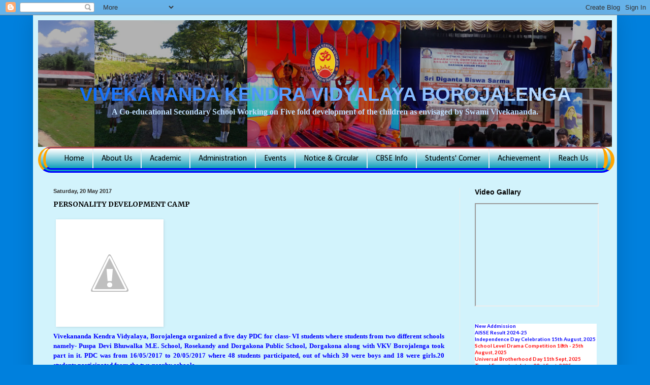

--- FILE ---
content_type: text/html; charset=UTF-8
request_url: https://borojalenga.vkv.in/2017/06/personality-development-camp.html
body_size: 20086
content:
<!DOCTYPE html>
<html class='v2' dir='ltr' lang='en-GB' xmlns='http://www.w3.org/1999/xhtml' xmlns:b='http://www.google.com/2005/gml/b' xmlns:data='http://www.google.com/2005/gml/data' xmlns:expr='http://www.google.com/2005/gml/expr'>
<head>
<link href='https://www.blogger.com/static/v1/widgets/335934321-css_bundle_v2.css' rel='stylesheet' type='text/css'/>
<meta content='width=1100' name='viewport'/>
<meta content='text/html; charset=UTF-8' http-equiv='Content-Type'/>
<meta content='blogger' name='generator'/>
<link href='https://borojalenga.vkv.in/favicon.ico' rel='icon' type='image/x-icon'/>
<link href='https://borojalenga.vkv.in/2017/06/personality-development-camp.html' rel='canonical'/>
<link rel="alternate" type="application/atom+xml" title="VIVEKANANDA KENDRA VIDYALAY BOROJALENGA  - Atom" href="https://borojalenga.vkv.in/feeds/posts/default" />
<link rel="alternate" type="application/rss+xml" title="VIVEKANANDA KENDRA VIDYALAY BOROJALENGA  - RSS" href="https://borojalenga.vkv.in/feeds/posts/default?alt=rss" />
<link rel="service.post" type="application/atom+xml" title="VIVEKANANDA KENDRA VIDYALAY BOROJALENGA  - Atom" href="https://www.blogger.com/feeds/423540828754001152/posts/default" />

<link rel="alternate" type="application/atom+xml" title="VIVEKANANDA KENDRA VIDYALAY BOROJALENGA  - Atom" href="https://borojalenga.vkv.in/feeds/2097088784851662006/comments/default" />
<!--Can't find substitution for tag [blog.ieCssRetrofitLinks]-->
<link href='https://lh3.googleusercontent.com/-Ro9XwFVnHFww3pRUZC6Ick2RhFwXlAwC13mWe2g01U2fTy_z4Al3QzCOnAy2CRM2VinQnkRACCRAU0Uekr5EWmL8Y4Xdy8_Q1ydUMbxjuic7Viam65GB7A8wWy8u1MOiefZ2g' rel='image_src'/>
<meta content='https://borojalenga.vkv.in/2017/06/personality-development-camp.html' property='og:url'/>
<meta content='PERSONALITY DEVELOPMENT CAMP' property='og:title'/>
<meta content='A co educational Vidyalaya with Man Making and Nation Building motto' property='og:description'/>
<meta content='https://lh3.googleusercontent.com/-Ro9XwFVnHFww3pRUZC6Ick2RhFwXlAwC13mWe2g01U2fTy_z4Al3QzCOnAy2CRM2VinQnkRACCRAU0Uekr5EWmL8Y4Xdy8_Q1ydUMbxjuic7Viam65GB7A8wWy8u1MOiefZ2g=w1200-h630-p-k-no-nu' property='og:image'/>
<title>VIVEKANANDA KENDRA VIDYALAY BOROJALENGA : PERSONALITY DEVELOPMENT CAMP</title>
<style type='text/css'>@font-face{font-family:'Allerta';font-style:normal;font-weight:400;font-display:swap;src:url(//fonts.gstatic.com/s/allerta/v19/TwMO-IAHRlkbx940YnYXSCiN9uc.woff2)format('woff2');unicode-range:U+0000-00FF,U+0131,U+0152-0153,U+02BB-02BC,U+02C6,U+02DA,U+02DC,U+0304,U+0308,U+0329,U+2000-206F,U+20AC,U+2122,U+2191,U+2193,U+2212,U+2215,U+FEFF,U+FFFD;}@font-face{font-family:'Calibri';font-style:normal;font-weight:400;font-display:swap;src:url(//fonts.gstatic.com/l/font?kit=J7afnpV-BGlaFfdAhLEY67FIEjg&skey=a1029226f80653a8&v=v15)format('woff2');unicode-range:U+0000-00FF,U+0131,U+0152-0153,U+02BB-02BC,U+02C6,U+02DA,U+02DC,U+0304,U+0308,U+0329,U+2000-206F,U+20AC,U+2122,U+2191,U+2193,U+2212,U+2215,U+FEFF,U+FFFD;}@font-face{font-family:'Lato';font-style:normal;font-weight:700;font-display:swap;src:url(//fonts.gstatic.com/s/lato/v25/S6u9w4BMUTPHh6UVSwaPGQ3q5d0N7w.woff2)format('woff2');unicode-range:U+0100-02BA,U+02BD-02C5,U+02C7-02CC,U+02CE-02D7,U+02DD-02FF,U+0304,U+0308,U+0329,U+1D00-1DBF,U+1E00-1E9F,U+1EF2-1EFF,U+2020,U+20A0-20AB,U+20AD-20C0,U+2113,U+2C60-2C7F,U+A720-A7FF;}@font-face{font-family:'Lato';font-style:normal;font-weight:700;font-display:swap;src:url(//fonts.gstatic.com/s/lato/v25/S6u9w4BMUTPHh6UVSwiPGQ3q5d0.woff2)format('woff2');unicode-range:U+0000-00FF,U+0131,U+0152-0153,U+02BB-02BC,U+02C6,U+02DA,U+02DC,U+0304,U+0308,U+0329,U+2000-206F,U+20AC,U+2122,U+2191,U+2193,U+2212,U+2215,U+FEFF,U+FFFD;}@font-face{font-family:'Merriweather';font-style:normal;font-weight:700;font-stretch:100%;font-display:swap;src:url(//fonts.gstatic.com/s/merriweather/v33/u-4D0qyriQwlOrhSvowK_l5UcA6zuSYEqOzpPe3HOZJ5eX1WtLaQwmYiScCmDxhtNOKl8yDrOSAaGV31CPDaYKfFQn0.woff2)format('woff2');unicode-range:U+0460-052F,U+1C80-1C8A,U+20B4,U+2DE0-2DFF,U+A640-A69F,U+FE2E-FE2F;}@font-face{font-family:'Merriweather';font-style:normal;font-weight:700;font-stretch:100%;font-display:swap;src:url(//fonts.gstatic.com/s/merriweather/v33/u-4D0qyriQwlOrhSvowK_l5UcA6zuSYEqOzpPe3HOZJ5eX1WtLaQwmYiScCmDxhtNOKl8yDrOSAaEF31CPDaYKfFQn0.woff2)format('woff2');unicode-range:U+0301,U+0400-045F,U+0490-0491,U+04B0-04B1,U+2116;}@font-face{font-family:'Merriweather';font-style:normal;font-weight:700;font-stretch:100%;font-display:swap;src:url(//fonts.gstatic.com/s/merriweather/v33/u-4D0qyriQwlOrhSvowK_l5UcA6zuSYEqOzpPe3HOZJ5eX1WtLaQwmYiScCmDxhtNOKl8yDrOSAaG131CPDaYKfFQn0.woff2)format('woff2');unicode-range:U+0102-0103,U+0110-0111,U+0128-0129,U+0168-0169,U+01A0-01A1,U+01AF-01B0,U+0300-0301,U+0303-0304,U+0308-0309,U+0323,U+0329,U+1EA0-1EF9,U+20AB;}@font-face{font-family:'Merriweather';font-style:normal;font-weight:700;font-stretch:100%;font-display:swap;src:url(//fonts.gstatic.com/s/merriweather/v33/u-4D0qyriQwlOrhSvowK_l5UcA6zuSYEqOzpPe3HOZJ5eX1WtLaQwmYiScCmDxhtNOKl8yDrOSAaGl31CPDaYKfFQn0.woff2)format('woff2');unicode-range:U+0100-02BA,U+02BD-02C5,U+02C7-02CC,U+02CE-02D7,U+02DD-02FF,U+0304,U+0308,U+0329,U+1D00-1DBF,U+1E00-1E9F,U+1EF2-1EFF,U+2020,U+20A0-20AB,U+20AD-20C0,U+2113,U+2C60-2C7F,U+A720-A7FF;}@font-face{font-family:'Merriweather';font-style:normal;font-weight:700;font-stretch:100%;font-display:swap;src:url(//fonts.gstatic.com/s/merriweather/v33/u-4D0qyriQwlOrhSvowK_l5UcA6zuSYEqOzpPe3HOZJ5eX1WtLaQwmYiScCmDxhtNOKl8yDrOSAaFF31CPDaYKfF.woff2)format('woff2');unicode-range:U+0000-00FF,U+0131,U+0152-0153,U+02BB-02BC,U+02C6,U+02DA,U+02DC,U+0304,U+0308,U+0329,U+2000-206F,U+20AC,U+2122,U+2191,U+2193,U+2212,U+2215,U+FEFF,U+FFFD;}</style>
<style id='page-skin-1' type='text/css'><!--
/*
-----------------------------------------------
Blogger Template Style
Name:     Simple
Designer: Blogger
URL:      www.blogger.com
----------------------------------------------- */
/* Variable definitions
====================
<Variable name="keycolor" description="Main Color" type="color" default="#66bbdd"/>
<Group description="Page Text" selector="body">
<Variable name="body.font" description="Font" type="font"
default="normal normal 12px Arial, Tahoma, Helvetica, FreeSans, sans-serif"/>
<Variable name="body.text.color" description="Text Color" type="color" default="#222222"/>
</Group>
<Group description="Backgrounds" selector=".body-fauxcolumns-outer">
<Variable name="body.background.color" description="Outer Background" type="color" default="#66bbdd"/>
<Variable name="content.background.color" description="Main Background" type="color" default="#ffffff"/>
<Variable name="header.background.color" description="Header Background" type="color" default="transparent"/>
</Group>
<Group description="Links" selector=".main-outer">
<Variable name="link.color" description="Link Color" type="color" default="#2288bb"/>
<Variable name="link.visited.color" description="Visited Color" type="color" default="#888888"/>
<Variable name="link.hover.color" description="Hover Color" type="color" default="#33aaff"/>
</Group>
<Group description="Blog Title" selector=".header h1">
<Variable name="header.font" description="Font" type="font"
default="normal normal 60px Arial, Tahoma, Helvetica, FreeSans, sans-serif"/>
<Variable name="header.text.color" description="Title Color" type="color" default="#3399bb" />
</Group>
<Group description="Blog Description" selector=".header .description">
<Variable name="description.text.color" description="Description Color" type="color"
default="#777777" />
</Group>
<Group description="Tabs Text" selector=".tabs-inner .widget li a">
<Variable name="tabs.font" description="Font" type="font"
default="normal normal 14px Arial, Tahoma, Helvetica, FreeSans, sans-serif"/>
<Variable name="tabs.text.color" description="Text Color" type="color" default="#999999"/>
<Variable name="tabs.selected.text.color" description="Selected Color" type="color" default="#000000"/>
</Group>
<Group description="Tabs Background" selector=".tabs-outer .PageList">
<Variable name="tabs.background.color" description="Background Color" type="color" default="#f5f5f5"/>
<Variable name="tabs.selected.background.color" description="Selected Color" type="color" default="#eeeeee"/>
</Group>
<Group description="Post Title" selector="h3.post-title, .comments h4">
<Variable name="post.title.font" description="Font" type="font"
default="normal normal 22px Arial, Tahoma, Helvetica, FreeSans, sans-serif"/>
</Group>
<Group description="Date Header" selector=".date-header">
<Variable name="date.header.color" description="Text Color" type="color"
default="#000000"/>
<Variable name="date.header.background.color" description="Background Color" type="color"
default="transparent"/>
<Variable name="date.header.font" description="Text Font" type="font"
default="normal bold 11px Arial, Tahoma, Helvetica, FreeSans, sans-serif"/>
<Variable name="date.header.padding" description="Date Header Padding" type="string" default="inherit"/>
<Variable name="date.header.letterspacing" description="Date Header Letter Spacing" type="string" default="inherit"/>
<Variable name="date.header.margin" description="Date Header Margin" type="string" default="inherit"/>
</Group>
<Group description="Post Footer" selector=".post-footer">
<Variable name="post.footer.text.color" description="Text Color" type="color" default="#666666"/>
<Variable name="post.footer.background.color" description="Background Color" type="color"
default="#f9f9f9"/>
<Variable name="post.footer.border.color" description="Shadow Color" type="color" default="#eeeeee"/>
</Group>
<Group description="Gadgets" selector="h2">
<Variable name="widget.title.font" description="Title Font" type="font"
default="normal bold 11px Arial, Tahoma, Helvetica, FreeSans, sans-serif"/>
<Variable name="widget.title.text.color" description="Title Color" type="color" default="#000000"/>
<Variable name="widget.alternate.text.color" description="Alternate Color" type="color" default="#999999"/>
</Group>
<Group description="Images" selector=".main-inner">
<Variable name="image.background.color" description="Background Color" type="color" default="#ffffff"/>
<Variable name="image.border.color" description="Border Color" type="color" default="#eeeeee"/>
<Variable name="image.text.color" description="Caption Text Color" type="color" default="#000000"/>
</Group>
<Group description="Accents" selector=".content-inner">
<Variable name="body.rule.color" description="Separator Line Color" type="color" default="#eeeeee"/>
<Variable name="tabs.border.color" description="Tabs Border Color" type="color" default="#ececec"/>
</Group>
<Variable name="body.background" description="Body Background" type="background"
color="#0080dd" default="$(color) none repeat scroll top left"/>
<Variable name="body.background.override" description="Body Background Override" type="string" default=""/>
<Variable name="body.background.gradient.cap" description="Body Gradient Cap" type="url"
default="url(https://resources.blogblog.com/blogblog/data/1kt/simple/gradients_light.png)"/>
<Variable name="body.background.gradient.tile" description="Body Gradient Tile" type="url"
default="url(https://resources.blogblog.com/blogblog/data/1kt/simple/body_gradient_tile_light.png)"/>
<Variable name="content.background.color.selector" description="Content Background Color Selector" type="string" default=".content-inner"/>
<Variable name="content.padding" description="Content Padding" type="length" default="10px" min="0" max="100px"/>
<Variable name="content.padding.horizontal" description="Content Horizontal Padding" type="length" default="10px" min="0" max="100px"/>
<Variable name="content.shadow.spread" description="Content Shadow Spread" type="length" default="40px" min="0" max="100px"/>
<Variable name="content.shadow.spread.webkit" description="Content Shadow Spread (WebKit)" type="length" default="5px" min="0" max="100px"/>
<Variable name="content.shadow.spread.ie" description="Content Shadow Spread (IE)" type="length" default="10px" min="0" max="100px"/>
<Variable name="main.border.width" description="Main Border Width" type="length" default="0" min="0" max="10px"/>
<Variable name="header.background.gradient" description="Header Gradient" type="url" default="none"/>
<Variable name="header.shadow.offset.left" description="Header Shadow Offset Left" type="length" default="-1px" min="-50px" max="50px"/>
<Variable name="header.shadow.offset.top" description="Header Shadow Offset Top" type="length" default="-1px" min="-50px" max="50px"/>
<Variable name="header.shadow.spread" description="Header Shadow Spread" type="length" default="1px" min="0" max="100px"/>
<Variable name="header.padding" description="Header Padding" type="length" default="30px" min="0" max="100px"/>
<Variable name="header.border.size" description="Header Border Size" type="length" default="1px" min="0" max="10px"/>
<Variable name="header.bottom.border.size" description="Header Bottom Border Size" type="length" default="0" min="0" max="10px"/>
<Variable name="header.border.horizontalsize" description="Header Horizontal Border Size" type="length" default="0" min="0" max="10px"/>
<Variable name="description.text.size" description="Description Text Size" type="string" default="140%"/>
<Variable name="tabs.margin.top" description="Tabs Margin Top" type="length" default="0" min="0" max="100px"/>
<Variable name="tabs.margin.side" description="Tabs Side Margin" type="length" default="30px" min="0" max="100px"/>
<Variable name="tabs.background.gradient" description="Tabs Background Gradient" type="url"
default="url(https://resources.blogblog.com/blogblog/data/1kt/simple/gradients_light.png)"/>
<Variable name="tabs.border.width" description="Tabs Border Width" type="length" default="1px" min="0" max="10px"/>
<Variable name="tabs.bevel.border.width" description="Tabs Bevel Border Width" type="length" default="1px" min="0" max="10px"/>
<Variable name="post.margin.bottom" description="Post Bottom Margin" type="length" default="25px" min="0" max="100px"/>
<Variable name="image.border.small.size" description="Image Border Small Size" type="length" default="2px" min="0" max="10px"/>
<Variable name="image.border.large.size" description="Image Border Large Size" type="length" default="5px" min="0" max="10px"/>
<Variable name="page.width.selector" description="Page Width Selector" type="string" default=".region-inner"/>
<Variable name="page.width" description="Page Width" type="string" default="auto"/>
<Variable name="main.section.margin" description="Main Section Margin" type="length" default="15px" min="0" max="100px"/>
<Variable name="main.padding" description="Main Padding" type="length" default="15px" min="0" max="100px"/>
<Variable name="main.padding.top" description="Main Padding Top" type="length" default="30px" min="0" max="100px"/>
<Variable name="main.padding.bottom" description="Main Padding Bottom" type="length" default="30px" min="0" max="100px"/>
<Variable name="paging.background"
color="#d2f3fc"
description="Background of blog paging area" type="background"
default="transparent none no-repeat scroll top center"/>
<Variable name="footer.bevel" description="Bevel border length of footer" type="length" default="0" min="0" max="10px"/>
<Variable name="mobile.background.overlay" description="Mobile Background Overlay" type="string"
default="transparent none repeat scroll top left"/>
<Variable name="mobile.background.size" description="Mobile Background Size" type="string" default="auto"/>
<Variable name="mobile.button.color" description="Mobile Button Color" type="color" default="#ffffff" />
<Variable name="startSide" description="Side where text starts in blog language" type="automatic" default="left"/>
<Variable name="endSide" description="Side where text ends in blog language" type="automatic" default="right"/>
*/
/* Content
----------------------------------------------- */
body {
font: normal bold 12px Lato;
color: #000000;
background: #0080dd none no-repeat scroll center center;
padding: 0 40px 40px 40px;
}
html body .region-inner {
min-width: 0;
max-width: 100%;
width: auto;
}
h2 {
font-size: 22px;
}
a:link {
text-decoration:none;
color: #0f9eba;
}
a:visited {
text-decoration:none;
color: #818181;
}
a:hover {
text-decoration:underline;
color: #00a7f1;
}
.body-fauxcolumn-outer .fauxcolumn-inner {
background: transparent none repeat scroll top left;
_background-image: none;
}
.body-fauxcolumn-outer .cap-top {
position: absolute;
z-index: 1;
height: 400px;
width: 100%;
}
.body-fauxcolumn-outer .cap-top .cap-left {
width: 100%;
background: transparent none repeat-x scroll top left;
_background-image: none;
}
.content-outer {
-moz-box-shadow: 0 0 40px rgba(0, 0, 0, .15);
-webkit-box-shadow: 0 0 5px rgba(0, 0, 0, .15);
-goog-ms-box-shadow: 0 0 10px #333333;
box-shadow: 0 0 40px rgba(0, 0, 0, .15);
margin-bottom: 1px;
}
.content-inner {
padding: 10px 10px;
}
.content-inner {
background-color: #d2f3fc;
}
/* Header
----------------------------------------------- */
.header-outer {
background: #0f9eba url(https://resources.blogblog.com/blogblog/data/1kt/simple/gradients_light.png) repeat-x scroll 0 -400px;
_background-image: none;
}
.Header h1 {
font: normal bold 39px Allerta;
color: #ffffff;
text-shadow: 1px 2px 3px rgba(0, 0, 0, .2);
}
.Header h1 a {
color: #ffffff;
}
.Header .description {
font-size: 140%;
color: #ffffff;
}
.header-inner .Header .titlewrapper {
padding: 22px 30px;
}
.header-inner .Header .descriptionwrapper {
padding: 0 30px;
}
/* Tabs
----------------------------------------------- */
.tabs-inner .section:first-child {
border-top: 0 solid #eeeeee;
}
.tabs-inner .section:first-child ul {
margin-top: -0;
border-top: 0 solid #eeeeee;
border-left: 0 solid #eeeeee;
border-right: 0 solid #eeeeee;
}
.tabs-inner .widget ul {
background: #0f9eba url(https://resources.blogblog.com/blogblog/data/1kt/simple/gradients_light.png) repeat-x scroll 0 -800px;
_background-image: none;
border-bottom: 1px solid #eeeeee;
margin-top: 0;
margin-left: -30px;
margin-right: -30px;
}
.tabs-inner .widget li a {
display: inline-block;
padding: .6em 1em;
font: normal normal 16px Calibri;
color: #000000;
border-left: 1px solid #d2f3fc;
border-right: 1px solid #eeeeee;
}
.tabs-inner .widget li:first-child a {
border-left: none;
}
.tabs-inner .widget li.selected a, .tabs-inner .widget li a:hover {
color: #365359;
background-color: #0f9eba;
text-decoration: none;
}
/* Columns
----------------------------------------------- */
.main-outer {
border-top: 0 solid #ececec;
}
.fauxcolumn-left-outer .fauxcolumn-inner {
border-right: 1px solid #ececec;
}
.fauxcolumn-right-outer .fauxcolumn-inner {
border-left: 1px solid #ececec;
}
/* Headings
----------------------------------------------- */
div.widget > h2,
div.widget h2.title {
margin: 0 0 1em 0;
font: normal bold 14px Arial, Tahoma, Helvetica, FreeSans, sans-serif;
color: #000000;
}
/* Widgets
----------------------------------------------- */
.widget .zippy {
color: #818181;
text-shadow: 2px 2px 1px rgba(0, 0, 0, .1);
}
.widget .popular-posts ul {
list-style: none;
}
/* Posts
----------------------------------------------- */
h2.date-header {
font: normal bold 11px Arial, Tahoma, Helvetica, FreeSans, sans-serif;
}
.date-header span {
background-color: rgba(0, 0, 0, 0);
color: #2f2f2f;
padding: inherit;
letter-spacing: inherit;
margin: inherit;
}
.main-inner {
padding-top: 30px;
padding-bottom: 30px;
}
.main-inner .column-center-inner {
padding: 0 15px;
}
.main-inner .column-center-inner .section {
margin: 0 15px;
}
.post {
margin: 0 0 25px 0;
}
h3.post-title, .comments h4 {
font: normal bold 14px Merriweather;
margin: .75em 0 0;
}
.post-body {
font-size: 110%;
line-height: 1.4;
position: relative;
}
.post-body img, .post-body .tr-caption-container, .Profile img, .Image img,
.BlogList .item-thumbnail img {
padding: 2px;
background: #ffffff;
border: 1px solid #ffffff;
-moz-box-shadow: 1px 1px 5px rgba(0, 0, 0, .1);
-webkit-box-shadow: 1px 1px 5px rgba(0, 0, 0, .1);
box-shadow: 1px 1px 5px rgba(0, 0, 0, .1);
}
.post-body img, .post-body .tr-caption-container {
padding: 5px;
}
.post-body .tr-caption-container {
color: #000000;
}
.post-body .tr-caption-container img {
padding: 0;
background: transparent;
border: none;
-moz-box-shadow: 0 0 0 rgba(0, 0, 0, .1);
-webkit-box-shadow: 0 0 0 rgba(0, 0, 0, .1);
box-shadow: 0 0 0 rgba(0, 0, 0, .1);
}
.post-header {
margin: 0 0 1.5em;
line-height: 1.6;
font-size: 90%;
}
.post-footer {
margin: 20px -2px 0;
padding: 5px 10px;
color: #5a5a5a;
background-color: #f7f7f7;
border-bottom: 1px solid #ececec;
line-height: 1.6;
font-size: 90%;
}
#comments .comment-author {
padding-top: 1.5em;
border-top: 1px solid #ececec;
background-position: 0 1.5em;
}
#comments .comment-author:first-child {
padding-top: 0;
border-top: none;
}
.avatar-image-container {
margin: .2em 0 0;
}
#comments .avatar-image-container img {
border: 1px solid #ffffff;
}
/* Comments
----------------------------------------------- */
.comments .comments-content .icon.blog-author {
background-repeat: no-repeat;
background-image: url([data-uri]);
}
.comments .comments-content .loadmore a {
border-top: 1px solid #818181;
border-bottom: 1px solid #818181;
}
.comments .comment-thread.inline-thread {
background-color: #f7f7f7;
}
.comments .continue {
border-top: 2px solid #818181;
}
/* Accents
---------------------------------------------- */
.section-columns td.columns-cell {
border-left: 1px solid #ececec;
}
.blog-pager {
background: transparent none no-repeat scroll top center;
}
.blog-pager-older-link, .home-link,
.blog-pager-newer-link {
background-color: #d2f3fc;
padding: 5px;
}
.footer-outer {
border-top: 0 dashed #bbbbbb;
}
/* Mobile
----------------------------------------------- */
body.mobile  {
background-size: auto;
}
.mobile .body-fauxcolumn-outer {
background: transparent none repeat scroll top left;
}
.mobile .body-fauxcolumn-outer .cap-top {
background-size: 100% auto;
}
.mobile .content-outer {
-webkit-box-shadow: 0 0 3px rgba(0, 0, 0, .15);
box-shadow: 0 0 3px rgba(0, 0, 0, .15);
}
.mobile .tabs-inner .widget ul {
margin-left: 0;
margin-right: 0;
}
.mobile .post {
margin: 0;
}
.mobile .main-inner .column-center-inner .section {
margin: 0;
}
.mobile .date-header span {
padding: 0.1em 10px;
margin: 0 -10px;
}
.mobile h3.post-title {
margin: 0;
}
.mobile .blog-pager {
background: transparent none no-repeat scroll top center;
}
.mobile .footer-outer {
border-top: none;
}
.mobile .main-inner, .mobile .footer-inner {
background-color: #d2f3fc;
}
.mobile-index-contents {
color: #000000;
}
.mobile-link-button {
background-color: #0f9eba;
}
.mobile-link-button a:link, .mobile-link-button a:visited {
color: #ffffff;
}
.mobile .tabs-inner .section:first-child {
border-top: none;
}
.mobile .tabs-inner .PageList .widget-content {
background-color: #0f9eba;
color: #365359;
border-top: 1px solid #eeeeee;
border-bottom: 1px solid #eeeeee;
}
.mobile .tabs-inner .PageList .widget-content .pagelist-arrow {
border-left: 1px solid #eeeeee;
}
/* ----- CSS Nav Menu Styling ----- */
#cssnav {
margin: 0px 0 0 px;
padding: 0px 0px 0px 20px;
width: 1080px;  /* Set your width to fit your blog */
font: normal normal 16px Calibri; /* Template Designer - Change Font Type, Size, Etc */
color: #000000; /* Template Designer - Change Font Size */
border-left: 10px solid#000;
border-right: 10px solid#000;
border-top: none;
border-bottom: none;
border-radius: 40px; border: double; border-color: red orange blue orange; border-width: 3px 20px 9px 15px;
}
#cssnav ul {
background: #0f9eba url(https://resources.blogblog.com/blogblog/data/1kt/simple/gradients_light.png) repeat-x scroll 0 -800px;
_background-image: none; /* Template Designer - Change Menu Background */
height: 20px; /* Change Height of Menu */
list-style: none;
margin: 0px;
padding: 0px;
}
#cssnav li {
float: left;
padding: 0px;
}
#cssnav li a {
background: #0f9eba url(https://resources.blogblog.com/blogblog/data/1kt/simple/gradients_light.png) repeat-x scroll 0 -800px;
_background-image: none; /* Template Designer - Change Menu Background */
display: block;
margin: 0px;
font: normal normal 16px Calibri; /* Template Designer - Change Font Type, Size, Etc */
text-decoration: none;
}
#cssnav > ul > li > a {
color: #000000; /* Template Designer - Change Font Color */
}
#cssnav ul ul a {
color: #000000; /* Template Designer - Change Color */
}
#cssnav li > a:hover, #cssnav ul li:hover {
color: #365359; /* Template Designer - Change Font Color on Hover */
background-color: #0f9eba; /* Template Designer - Change Font Background on Hover */
text-decoration: none;
}
#cssnav li ul {
background: #0f9eba url(https://resources.blogblog.com/blogblog/data/1kt/simple/gradients_light.png) repeat-x scroll 0 -800px;
_background-image: none; /* Template Designer - Change Menu Background */
display: none;
height: auto;
padding: 0px;
margin: 0px;
position: absolute;
width: 200px; /* Change Width Of DropDown Menu */
z-index:9999;
}
#cssnav li:hover ul {
display: block;
}
#cssnav li li {
background: #0f9eba url(https://resources.blogblog.com/blogblog/data/1kt/simple/gradients_light.png) repeat-x scroll 0 -800px;
_background-image: none; /* Template Designer - Change Background */
display: block;
float: none;
margin: 0px;
padding: 0px;
width: 200px; /* Change Width Of DropDown Menu */
}
#cssnav li:hover li a {
background: #0f9eba; /* Template Designer - Change Background of Link on Hover */
}
#cssnav li ul a {
display: block;
height: auto;
margin: 0px;
padding: 10px;
text-align: left;
}
#cssnav li ul a:hover, #cssnav li ul li:hover > a {
color: #365359; /* Template Designer - Change Text Color on Hover */
background-color: #0f9eba; /* Template Designer - Change Background on Hover */
border: 0px;
text-decoration: none;
}
--></style>
<style id='template-skin-1' type='text/css'><!--
body {
min-width: 1150px;
}
.content-outer, .content-fauxcolumn-outer, .region-inner {
min-width: 1150px;
max-width: 1150px;
_width: 1150px;
}
.main-inner .columns {
padding-left: 0px;
padding-right: 300px;
}
.main-inner .fauxcolumn-center-outer {
left: 0px;
right: 300px;
/* IE6 does not respect left and right together */
_width: expression(this.parentNode.offsetWidth -
parseInt("0px") -
parseInt("300px") + 'px');
}
.main-inner .fauxcolumn-left-outer {
width: 0px;
}
.main-inner .fauxcolumn-right-outer {
width: 300px;
}
.main-inner .column-left-outer {
width: 0px;
right: 100%;
margin-left: -0px;
}
.main-inner .column-right-outer {
width: 300px;
margin-right: -300px;
}
#layout {
min-width: 0;
}
#layout .content-outer {
min-width: 0;
width: 800px;
}
#layout .region-inner {
min-width: 0;
width: auto;
}
body#layout div.add_widget {
padding: 8px;
}
body#layout div.add_widget a {
margin-left: 32px;
}
--></style>
<link href='https://www.blogger.com/dyn-css/authorization.css?targetBlogID=423540828754001152&amp;zx=fcf39c7d-6707-4383-88c9-05602a789568' media='none' onload='if(media!=&#39;all&#39;)media=&#39;all&#39;' rel='stylesheet'/><noscript><link href='https://www.blogger.com/dyn-css/authorization.css?targetBlogID=423540828754001152&amp;zx=fcf39c7d-6707-4383-88c9-05602a789568' rel='stylesheet'/></noscript>
<meta name='google-adsense-platform-account' content='ca-host-pub-1556223355139109'/>
<meta name='google-adsense-platform-domain' content='blogspot.com'/>

</head>
<body class='loading'>
<div class='navbar section' id='navbar' name='Navbar'><div class='widget Navbar' data-version='1' id='Navbar1'><script type="text/javascript">
    function setAttributeOnload(object, attribute, val) {
      if(window.addEventListener) {
        window.addEventListener('load',
          function(){ object[attribute] = val; }, false);
      } else {
        window.attachEvent('onload', function(){ object[attribute] = val; });
      }
    }
  </script>
<div id="navbar-iframe-container"></div>
<script type="text/javascript" src="https://apis.google.com/js/platform.js"></script>
<script type="text/javascript">
      gapi.load("gapi.iframes:gapi.iframes.style.bubble", function() {
        if (gapi.iframes && gapi.iframes.getContext) {
          gapi.iframes.getContext().openChild({
              url: 'https://www.blogger.com/navbar/423540828754001152?po\x3d2097088784851662006\x26origin\x3dhttps://borojalenga.vkv.in',
              where: document.getElementById("navbar-iframe-container"),
              id: "navbar-iframe"
          });
        }
      });
    </script><script type="text/javascript">
(function() {
var script = document.createElement('script');
script.type = 'text/javascript';
script.src = '//pagead2.googlesyndication.com/pagead/js/google_top_exp.js';
var head = document.getElementsByTagName('head')[0];
if (head) {
head.appendChild(script);
}})();
</script>
</div></div>
<div class='body-fauxcolumns'>
<div class='fauxcolumn-outer body-fauxcolumn-outer'>
<div class='cap-top'>
<div class='cap-left'></div>
<div class='cap-right'></div>
</div>
<div class='fauxborder-left'>
<div class='fauxborder-right'></div>
<div class='fauxcolumn-inner'>
</div>
</div>
<div class='cap-bottom'>
<div class='cap-left'></div>
<div class='cap-right'></div>
</div>
</div>
</div>
<div class='content'>
<div class='content-fauxcolumns'>
<div class='fauxcolumn-outer content-fauxcolumn-outer'>
<div class='cap-top'>
<div class='cap-left'></div>
<div class='cap-right'></div>
</div>
<div class='fauxborder-left'>
<div class='fauxborder-right'></div>
<div class='fauxcolumn-inner'>
</div>
</div>
<div class='cap-bottom'>
<div class='cap-left'></div>
<div class='cap-right'></div>
</div>
</div>
</div>
<div class='content-outer'>
<div class='content-cap-top cap-top'>
<div class='cap-left'></div>
<div class='cap-right'></div>
</div>
<div class='fauxborder-left content-fauxborder-left'>
<div class='fauxborder-right content-fauxborder-right'></div>
<div class='content-inner'>
<header>
<!-- header start -->
<div class='school-title-slider'>
<div class='slider-row'>
<div class='slider slider1'>
<img alt='' src='https://blogger.googleusercontent.com/img/b/R29vZ2xl/AVvXsEirtGkukO5pHpEJasI-jYB0vik7fLTZynKs_0xdOn229j2sYCrv6N81l_54ACiZ4S8yv6kkiC4__yf8TgrM83oZ1PsS0DIf8hRcHTcwkF2TOBdcpON-KUo8oBcF5mw3pt29McjbPoiSl3o/s1600/New-Picture-_5_.jpg'/>
<img alt='' src='https://blogger.googleusercontent.com/img/b/R29vZ2xl/AVvXsEhqUPa29rYSjGyVdt4zK0ohiYq2VyhYVeOCjvhYkbe5jsZSVMRyz8UWF3CTzcCc37v0_hmPds5dBkQn-VHVrIqEn1YJaZn6WmHy5XgpvT9rAVLuPfaTJ-u1vRj_AZLOIwZ_yMEXfUhFoZY/s1600/20180807_120256.jpg'/>
<img alt='' src='https://blogger.googleusercontent.com/img/b/R29vZ2xl/AVvXsEidQowaIIOKGWBXbRr06JtqVj4Rrn-lnuELUdflsceCW37-ZZ1PKw9RcHFUGv5rv9A74xImsf0nnKrTAXSk9y0CJxyqmqucoO9ErjDb3MLE83rJBojbU3GtLQtyeMyn_zEEEM_0RW7KWuQ/s320/WhatsApp+Image+2019-12-31+at+8.18.08+AM.jpeg'/>
</div>
<div class='slider slider2'>
<img alt='' src='https://blogger.googleusercontent.com/img/b/R29vZ2xl/AVvXsEh4vUOedGC5pk74jbnv8R4ycW854T3lJ8xxkrTlwZKwVK3iT-R-t2X59MwKuF6EiariHmpXk58Oo8YfjaVFzUbmL0NWFnohgpCtKFWxf-RX4ufrqLR7Tv5BuCCi7AL70RV5Pjqe_WgNFE4/s320/WhatsApp+Image+2019-12-31+at+8.18.08+AM+%25281%2529.jpeg'/>
<img alt='' src='https://blogger.googleusercontent.com/img/b/R29vZ2xl/AVvXsEj3J5EmMDyViQhrJ5P5yVEi7aJtAvfSHK638r7lfZZwYJEWgB5B-I8dWItAuXuXzBENThcZM3HJ_0WAWNp1I0dSRp20Zxm4XEouoCAXG2XW_Q5vagjLlkzOz012am7cv0XeumzJf1FGITw/s320/IMG_20200111_155544.jpg'/>
<img alt='' src='https://blogger.googleusercontent.com/img/b/R29vZ2xl/AVvXsEj1cQ14dxO8TuzIoRhJVTWiTFxsa2lo6Lvt_uh11JDO2Q4x1d8BWi4XZn6pLteUSN2Nv0AUkP0CxIkjh2EMD87mS7ag05C5h5qOUgVgWIOk1cxl4qVnYkwiPwh4vhE-sN9DXAgTrmP-H8M/s320/WhatsApp+Image+2020-01-06+at+7.59.17+PM.jpeg'/>
</div>
<div class='slider slider3'>
<img alt='' src='https://blogger.googleusercontent.com/img/b/R29vZ2xl/AVvXsEgIL8Ce4mgKj2fUqo7lW6Np7M5HB8CFns-PLacLBuQzByGTQ6c01B_MmsI-1qJ6qba1eWubV-W7uNRi_vGN7QvqR3DQkefQ2MGPgOM2JiE5D0qxWXKmIbt6076P_t8xTbb3SWuCR3Nes7o/s320/IMG_20190912_152156+%25281%2529.jpg'/>
<img alt='' src='https://blogger.googleusercontent.com/img/b/R29vZ2xl/AVvXsEhhlPNBiADP9_EYjjjoea4WfY3dQs6_RPkYaUudm7OKPuwF8ydSFapK7wauDCCsP_Nl6_1S9O0z6bOoeu4u-BzWlcm48cEbh3JFHTaSt-kSkei22hMILqVRn04QH-bMUWfjHEmkNIOTe38/s320/WhatsApp+Image+2021-07-20+at+3.14.45+AM.jpeg'/>
<img alt='' src='https://blogger.googleusercontent.com/img/b/R29vZ2xl/AVvXsEgkKHwGq5RVMAaR21SuxeRTGjNhMViFK3D5X3BmfvOdSrB3MnU5cpv9GI_ZfkYF7pn_P8uYnQZvWWspBmRngbpixLaIZwB15s1-DLNLZTaYapKqKVe-Pzko-LFg3E3kw0V2XLRqhPQkMm94LOeTbwa6qoGoPPJV821A4EdudD1Wl1I5K5quCCwv2MdANGE/s4080/IMG_20240911_104857.jpg'/>
</div>
</div>
<div class='school-name-overlay'>
<img alt='School Logo' class='school-logo' src='https://1.bp.blogspot.com/-4eIxKUbcKZc/XCmgmFHPUtI/AAAAAAAABs8/yKb6bnuxgHUCjxKbtBKYxpm48lKABAMYwCLcBGAs/s200/VKV%2Blogo%2Bcopy.png'/>
<h1>VIVEKANANDA KENDRA VIDYALAYA BOROJALENGA</h1>
<p> A Co-educational Secondary School Working on Five fold development of the children as envisaged by Swami Vivekananda.</p>
</div>
</div>
<style>
.school-title-slider {
  position: relative;
  height: 250px;
  overflow: hidden;
  background-color: #000;
}

.slider-row {
  display: flex;
  height: 100%;
}

.slider {
  flex: 1;
  display: flex;
  animation: slide 15s infinite linear;
}

.slider img {
  width: 80%;
  height: 250px;
  object-fit: cover;
}

.slider1 { animation-delay: 0s; }
.slider2 { animation-delay: 2s; }
.slider3 { animation-delay: 5s; }

@keyframes slide {
  0% { transform: translateX(0%); }
  33% { transform: translateX(-100%); }
  66% { transform: translateX(-200%); }
  100% { transform: translateX(0%); }
}

.school-name-overlay {
  position: absolute;
  top: 0;
  left: 0;
  width: 100%;
  height: 100%;
  color: royalblue;
  display: flex;
  flex-direction: column;
  justify-content: center;
  align-items: center;
  text-align: center;
  backdrop-filter: brightness(.7);
}
.school-logo{
	weidth: auto;
	height: 80px;
	margin-bottom: 1px;
	opacity: .85;
}
.school-name-overlay h1 {
  font-family: 'Segoe UI', sans-serif;
  font-size: 38px;
  background: linear-gradient(to right, #0E6DFB, #c0e0ff);
  -webkit-background-clip: text;
  -webkit-text-fill-color: transparent;
  margin: 0;
}

.school-name-overlay p {
  font-family: 'Roboto Slab', serif;
  font-size: 16px;
  color: #c0e0ff;
  margin-top: 4px
}
</style>
<!-- header end -->
<!-- <div class='header-outer'> <div class='header-cap-top cap-top'> <div class='cap-left'/> <div class='cap-right'/> </div> <div class='fauxborder-left header-fauxborder-left'> <div class='fauxborder-right header-fauxborder-right'/> <div class='region-inner header-inner'> <b:section class='header' id='header' maxwidgets='1' name='Header' showaddelement='no'> <b:widget id='Header1' locked='true' title='. (Header)' type='Header'> <b:widget-settings> <b:widget-setting name='displayUrl'/> <b:widget-setting name='displayHeight'>0</b:widget-setting> <b:widget-setting name='sectionWidth'>1130</b:widget-setting> <b:widget-setting name='useImage'>false</b:widget-setting> <b:widget-setting name='shrinkToFit'>false</b:widget-setting> <b:widget-setting name='imagePlacement'>BEHIND</b:widget-setting> <b:widget-setting name='displayWidth'>0</b:widget-setting> </b:widget-settings> <b:includable id='main'> <b:if cond='data:useImage'> <b:if cond='data:imagePlacement == &quot;BEHIND&quot;'> -->
<!-- Show image as background to text. You can't really calculate the width reliably in JS because margins are not taken into account by any of clientWidth, offsetWidth or scrollWidth, so we don't force a minimum width if the user is using shrink to fit. This results in a margin-width's worth of pixels being cropped. If the user is not using shrink to fit then we expand the header. -->
<!-- <b:if cond='data:mobile'> <div id='header-inner'> <div class='titlewrapper' style='background: transparent'> <h1 class='title' style='background: transparent; border-width: 0px'> <b:include name='title'/> </h1> </div> <b:include name='description'/> </div> <b:else/> <div expr:style='&quot;background-image: url(\&quot;&quot; + data:sourceUrl + &quot;\&quot;); &quot; + &quot;background-position: &quot; + data:backgroundPositionStyleStr + &quot;; &quot; + data:widthStyleStr + &quot;min-height: &quot; + data:height + &quot;_height: &quot; + data:height + &quot;background-repeat: no-repeat; &quot;' id='header-inner'> <div class='titlewrapper' style='background: transparent'> <h1 class='title' style='background: transparent; border-width: 0px'> <b:include name='title'/> </h1> </div> <b:include name='description'/> </div> </b:if> <b:else/> -->
<!--Show the image only-->
<!-- <div id='header-inner'> <a expr:href='data:blog.homepageUrl' style='display: block'> <img expr:alt='data:title' expr:height='data:height' expr:id='data:widget.instanceId + &quot;_headerimg&quot;' expr:src='data:sourceUrl' expr:width='data:width' style='display: block'/> </a> -->
<!--Show the description-->
<!-- <b:if cond='data:imagePlacement == &quot;BEFORE_DESCRIPTION&quot;'> <b:include name='description'/> </b:if> </div> </b:if> <b:else/> -->
<!--No header image -->
<!-- <div id='header-inner'> <div class='titlewrapper'> <h1 class='title'> <b:include name='title'/> </h1> </div> <b:include name='description'/> </div> </b:if> </b:includable> <b:includable id='description'> <div class='descriptionwrapper'> <p class='description'><span><data:description/></span></p> </div> </b:includable> <b:includable id='title'> <b:tag cond='data:blog.url != data:blog.homepageUrl' expr:href='data:blog.homepageUrl' name='a'> <data:title/> </b:tag> </b:includable> </b:widget> </b:section> </div> </div> <div class='header-cap-bottom cap-bottom'> <div class='cap-left'/> <div class='cap-right'/> </div> </div> -->
</header>
<div class='tabs-outer'>
<div class='tabs-cap-top cap-top'>
<div class='cap-left'></div>
<div class='cap-right'></div>
</div>
<div class='fauxborder-left tabs-fauxborder-left'>
<div class='fauxborder-right tabs-fauxborder-right'></div>
<div class='region-inner tabs-inner'>
<div class='tabs section' id='crosscol' name='Cross-column'><div class='widget HTML' data-version='1' id='HTML1'>
<h2 class='title'>menu</h2>
<div class='widget-content'>
<!-- start navmenu -->

<ul id='cssnav'>
<li class="active"><a href='http://borojalenga.vkv.in'>Home</a></li>

<li class="sub"><a href=''>About Us</a>
<ul>
<li><a href='https://borojalenga.vkv.in/p/about-us.html'>Vidyalaya</a></li>
<li><a href='https://borojalenga.vkv.in/p/campus.html'>Campus</a></li>
<li><a href='https://borojalenga.vkv.in/p/establishment.html'>Details of Establishment </a> 
</li>
<li><a href='https://www.vrmvk.org/www'>Vivekananda Kendra</a></li>
<li><a href='https://borojalenga.vkv.in/p/blog-page_7.html'>Principals/Vice-principals of the Vidyalaya</a></li>
<li><a href='https://borojalenga.vkv.in/p/vmc.html'>Vidyalaya Management Committee</a></li>
</ul>
</li>

<li><a href=''>Academic</a>
<ul>
<li><a href='https://borojalenga.vkv.in/p/academic-ca.html'>Academic Calender & Syllabus</a></li>
<li><a href='https://borojalenga.vkv.in/p/fee-structure.html'>Fee structure </a></li>
<li><a href='https://borojalenga.vkv.in/p/result.html'> Result</a></li>
<li><a href='https://borojalenga.vkv.in/p/prescribed-books.html'> Prescribed Books </a></li>
<li><a href='https://borojalenga.vkv.in/p/transfer-certificate.html'>Transfer Certificate</a></li>
</ul>


<li><a href=''>Administration</a>
<ul>
<li><a href='https://borojalenga.vkv.in/p/blog-page_90.html'>Staff Member</a></li>
<li><a href='http:borojalenga.vkv.in/p/student.html '>Students </a></li>
<li> <a href='https://borojalenga.vkv.in/p/school-report.html'>School Report</a></li>
<li><a href='http://www.vkspv.org/'>VKSPV</a></li>
<li><a href='https://www.cbse.nic.in/'>CBSE</a></li>
</ul>
</li>

<li><a href=''>Events</a>
<ul>
<li><a href='http:// '>Latest </a></li>
<li><a href='http:// '>Upcoming </a></li>
<li><a href='http:// '>Other Events</a></li>
</ul>
</li>
<li><a href=''>Notice & Circular</a>
<ul>
<li><a href='https://borojalenga.vkv.in/p/notice-board.html'>School </a></li>
<li><a href='http://www.cbse.nic.in/newsite/index.html'>CBSE General</a></li>
<li><a href='http://cbseacademic.nic.in/'>CBSE Academic</a></li>

</ul></li>



<li><a href=''>CBSE Info</a>
<ul>
<li><a href='http:/ '>Infrastructure </a></li>
<li><a href='http:// '>Record of TC </a></li>
<li><a href='https://borojalenga.vkv.in/p/school-details.html'>School Info </a></li>
</ul>
</li>

<li><a href=''>Students' Corner</a>
<ul>
<li><a href='https://borojalenga.vkv.in/p/digital-learning.html'>Digital Learning </a></li>


</ul>
</li>


<li><a href=''>Achievement</a>
<ul>
<li><a href='https://borojalenga.vkv.in/search/label/ACHIEVEMENT'> Achivements </a></li>
<li><a href='https://borojalenga.vkv.in/p/result.html'> Vidyalaya's Result</a>
</li>
</ul>

<li><a href=''>Reach Us</a>
<ul>
<li><a href='https://borojalenga.vkv.in/p/contact-us.html'>Essential Addresses </a></li>
<li><a href='https://borojalenga.vkv.in/p/important-links.html'>Important Links </a></li>
</ul>
</li>




<!-- end navmenu --></li></li></ul>









<!-- slide
<style>
.slideshow{
width:50%;
height:700px;
margin:auto;
}
#slideimage
{

width:100%;
height:350px;
margin:auto;
}
</style>



<script>

var images =["https://blogger.googleusercontent.com/img/b/R29vZ2xl/AVvXsEirtGkukO5pHpEJasI-jYB0vik7fLTZynKs_0xdOn229j2sYCrv6N81l_54ACiZ4S8yv6kkiC4__yf8TgrM83oZ1PsS0DIf8hRcHTcwkF2TOBdcpON-KUo8oBcF5mw3pt29McjbPoiSl3o/s1600/New-Picture-_5_.jpg",
"https://blogger.googleusercontent.com/img/b/R29vZ2xl/AVvXsEhqUPa29rYSjGyVdt4zK0ohiYq2VyhYVeOCjvhYkbe5jsZSVMRyz8UWF3CTzcCc37v0_hmPds5dBkQn-VHVrIqEn1YJaZn6WmHy5XgpvT9rAVLuPfaTJ-u1vRj_AZLOIwZ_yMEXfUhFoZY/s1600/20180807_120256.jpg",
"https://blogger.googleusercontent.com/img/b/R29vZ2xl/AVvXsEidQowaIIOKGWBXbRr06JtqVj4Rrn-lnuELUdflsceCW37-ZZ1PKw9RcHFUGv5rv9A74xImsf0nnKrTAXSk9y0CJxyqmqucoO9ErjDb3MLE83rJBojbU3GtLQtyeMyn_zEEEM_0RW7KWuQ/s320/WhatsApp+Image+2019-12-31+at+8.18.08+AM.jpeg",
"https://blogger.googleusercontent.com/img/b/R29vZ2xl/AVvXsEh4vUOedGC5pk74jbnv8R4ycW854T3lJ8xxkrTlwZKwVK3iT-R-t2X59MwKuF6EiariHmpXk58Oo8YfjaVFzUbmL0NWFnohgpCtKFWxf-RX4ufrqLR7Tv5BuCCi7AL70RV5Pjqe_WgNFE4/s320/WhatsApp+Image+2019-12-31+at+8.18.08+AM+%25281%2529.jpeg",
"https://blogger.googleusercontent.com/img/b/R29vZ2xl/AVvXsEj3J5EmMDyViQhrJ5P5yVEi7aJtAvfSHK638r7lfZZwYJEWgB5B-I8dWItAuXuXzBENThcZM3HJ_0WAWNp1I0dSRp20Zxm4XEouoCAXG2XW_Q5vagjLlkzOz012am7cv0XeumzJf1FGITw/s320/IMG_20200111_155544.jpg",
"https://blogger.googleusercontent.com/img/b/R29vZ2xl/AVvXsEj1cQ14dxO8TuzIoRhJVTWiTFxsa2lo6Lvt_uh11JDO2Q4x1d8BWi4XZn6pLteUSN2Nv0AUkP0CxIkjh2EMD87mS7ag05C5h5qOUgVgWIOk1cxl4qVnYkwiPwh4vhE-sN9DXAgTrmP-H8M/s320/WhatsApp+Image+2020-01-06+at+7.59.17+PM.jpeg",
"https://blogger.googleusercontent.com/img/b/R29vZ2xl/AVvXsEgIL8Ce4mgKj2fUqo7lW6Np7M5HB8CFns-PLacLBuQzByGTQ6c01B_MmsI-1qJ6qba1eWubV-W7uNRi_vGN7QvqR3DQkefQ2MGPgOM2JiE5D0qxWXKmIbt6076P_t8xTbb3SWuCR3Nes7o/s320/IMG_20190912_152156+%25281%2529.jpg",
"https://blogger.googleusercontent.com/img/b/R29vZ2xl/AVvXsEhhlPNBiADP9_EYjjjoea4WfY3dQs6_RPkYaUudm7OKPuwF8ydSFapK7wauDCCsP_Nl6_1S9O0z6bOoeu4u-BzWlcm48cEbh3JFHTaSt-kSkei22hMILqVRn04QH-bMUWfjHEmkNIOTe38/s320/WhatsApp+Image+2021-07-20+at+3.14.45+AM.jpeg"

];
var i=0;
function slides(){
document.getElementById("slideimage").src = images[i];
if (i<(images.length-1))
i++;
else
i=0;
}
setInterval(slides, 3000)
</script>

<img alighnment="center" id="slideimage" src="https://blogger.googleusercontent.com/img/b/R29vZ2xl/AVvXsEirtGkukO5pHpEJasI-jYB0vik7fLTZynKs_0xdOn229j2sYCrv6N81l_54ACiZ4S8yv6kkiC4__yf8TgrM83oZ1PsS0DIf8hRcHTcwkF2TOBdcpON-KUo8oBcF5mw3pt29McjbPoiSl3o/s1600/New-Picture-_5_.jpg" />

-->
</div>
<div class='clear'></div>
</div></div>
<div class='tabs no-items section' id='crosscol-overflow' name='Cross-Column 2'></div>
</div>
</div>
<div class='tabs-cap-bottom cap-bottom'>
<div class='cap-left'></div>
<div class='cap-right'></div>
</div>
</div>
<div class='main-outer'>
<div class='main-cap-top cap-top'>
<div class='cap-left'></div>
<div class='cap-right'></div>
</div>
<div class='fauxborder-left main-fauxborder-left'>
<div class='fauxborder-right main-fauxborder-right'></div>
<div class='region-inner main-inner'>
<div class='columns fauxcolumns'>
<div class='fauxcolumn-outer fauxcolumn-center-outer'>
<div class='cap-top'>
<div class='cap-left'></div>
<div class='cap-right'></div>
</div>
<div class='fauxborder-left'>
<div class='fauxborder-right'></div>
<div class='fauxcolumn-inner'>
</div>
</div>
<div class='cap-bottom'>
<div class='cap-left'></div>
<div class='cap-right'></div>
</div>
</div>
<div class='fauxcolumn-outer fauxcolumn-left-outer'>
<div class='cap-top'>
<div class='cap-left'></div>
<div class='cap-right'></div>
</div>
<div class='fauxborder-left'>
<div class='fauxborder-right'></div>
<div class='fauxcolumn-inner'>
</div>
</div>
<div class='cap-bottom'>
<div class='cap-left'></div>
<div class='cap-right'></div>
</div>
</div>
<div class='fauxcolumn-outer fauxcolumn-right-outer'>
<div class='cap-top'>
<div class='cap-left'></div>
<div class='cap-right'></div>
</div>
<div class='fauxborder-left'>
<div class='fauxborder-right'></div>
<div class='fauxcolumn-inner'>
</div>
</div>
<div class='cap-bottom'>
<div class='cap-left'></div>
<div class='cap-right'></div>
</div>
</div>
<!-- corrects IE6 width calculation -->
<div class='columns-inner'>
<div class='column-center-outer'>
<div class='column-center-inner'>
<div class='main section' id='main' name='Main'><div class='widget Blog' data-version='1' id='Blog1'>
<div class='blog-posts hfeed'>

          <div class="date-outer">
        
<h2 class='date-header'><span>Saturday, 20 May 2017</span></h2>

          <div class="date-posts">
        
<div class='post-outer'>
<div class='post hentry uncustomized-post-template' itemprop='blogPost' itemscope='itemscope' itemtype='http://schema.org/BlogPosting'>
<meta content='https://lh3.googleusercontent.com/-Ro9XwFVnHFww3pRUZC6Ick2RhFwXlAwC13mWe2g01U2fTy_z4Al3QzCOnAy2CRM2VinQnkRACCRAU0Uekr5EWmL8Y4Xdy8_Q1ydUMbxjuic7Viam65GB7A8wWy8u1MOiefZ2g' itemprop='image_url'/>
<meta content='423540828754001152' itemprop='blogId'/>
<meta content='2097088784851662006' itemprop='postId'/>
<a name='2097088784851662006'></a>
<h3 class='post-title entry-title' itemprop='name'>
PERSONALITY DEVELOPMENT CAMP
</h3>
<div class='post-header'>
<div class='post-header-line-1'></div>
</div>
<div class='post-body entry-content' id='post-body-2097088784851662006' itemprop='description articleBody'>
<div dir="ltr" style="text-align: left;" trbidi="on">
<div class="MsoNormal" style="text-align: center;">
<div style="text-align: center;">
<div style="text-align: left;">
<a href="https://photos.google.com/share/AF1QipM5WyCkhmoqUOpMsMr1-OKQ4wZ8aheA-BREzyq3xs2QrFUhdjJQ-0LXGktpRRH0Qw?key=Q05ZLXp1LTdzN2NyMktxZjFFOURMZ2dYdFBnemZn&amp;source=ctrlq.org" target="-blank"><img src="https://lh3.googleusercontent.com/-Ro9XwFVnHFww3pRUZC6Ick2RhFwXlAwC13mWe2g01U2fTy_z4Al3QzCOnAy2CRM2VinQnkRACCRAU0Uekr5EWmL8Y4Xdy8_Q1ydUMbxjuic7Viam65GB7A8wWy8u1MOiefZ2g" style="margin: 5px;" /></a>
<br />
<div style="text-align: justify;">
<span style="color: blue; font-family: &quot;georgia&quot; , &quot;times new roman&quot; , serif;">Vivekananda Kendra Vidyalaya, Borojalenga organized a five day PDC for class- VI students where students from two different schools namely- Puspa Devi Bhuwalka M.E. School, Rosekandy and Dorgakona Public School, Dorgakona along with VKV Borojalenga took part in it. PDC was from 16/05/2017 to 20/05/2017 where 48 students participated, out of which 30 were boys and 18 were girls.20 students participated from the two nearby schools.</span></div>
<div style="text-align: justify;">
<span style="color: blue; font-family: &quot;georgia&quot; , &quot;times new roman&quot; , serif;"><br /></span></div>
<div style="text-align: justify;">
<span style="color: blue; font-family: &quot;georgia&quot; , &quot;times new roman&quot; , serif;">All the activities were conducted in PDC as per the guideline given by the Jt Secretary, VKSPV.. Along with teachers a few renowned persons conducted a few sessions in this camp.</span></div>
<div style="text-align: justify;">
<span style="color: blue; font-family: &quot;georgia&quot; , &quot;times new roman&quot; , serif;">Sri Niharendu Dhar, Assistant Registrar, Assam University, Silchar took manthan on the topic team building and smt. Krishna Mala, a teacher from Borjalenga MV School, Borojalenga took manthan on the topic &#8211; Patriotism.</span></div>
<div style="text-align: justify;">
<span style="color: blue; font-family: &quot;georgia&quot; , &quot;times new roman&quot; , serif;">The &nbsp;teachers from different school took Boudhik Satras, Manthan, Yoga abhyas, Krida Yoga, Bhajan and so on.</span></div>
<div style="text-align: justify;">
<span style="color: blue; font-family: &quot;georgia&quot; , &quot;times new roman&quot; , serif;"><br /></span></div>
<div style="text-align: justify;">
<span style="color: blue; font-family: &quot;georgia&quot; , &quot;times new roman&quot; , serif;">In the shibir one of our karyakartas, Sri Jitandra and one teacher Su. Moon Moon Paul from VKV Badarpur were also present and took some of the Krida Yoga and Bhajan sessions.</span></div>
<div style="text-align: justify;">
<span style="color: blue; font-family: &quot;georgia&quot; , &quot;times new roman&quot; , serif;"><br /></span></div>
<div style="text-align: justify;">
<span style="color: blue; font-family: &quot;georgia&quot; , &quot;times new roman&quot; , serif;">In the samapan satra Dr.Paritosh Mandal,AssociateProfessor,Chemistry Department of Assam University was present as a guest and blessed our children with his valuable words. One more guest Sri Monilal Goala, Headmaster of Pushpa Devi Bhuwalka M.E School, Rosekandy was also present in the Samapan Satra.</span></div>
<div style="text-align: justify;">
<br /></div>
</div>
</div>
</div>
<table cellpadding="0" cellspacing="0" class="tr-caption-container" style="margin-left: auto; margin-right: auto; text-align: center;"><tbody>
<tr><td style="text-align: center;"><a href="https://1.bp.blogspot.com/-uQrePcFPRLU/WUOws9DREwI/AAAAAAAAAUE/HGrsCCMB7_c66UjwmTz4hZg-6TQkSjlMwCLcBGAs/s1600/20170517_125822.jpg" imageanchor="1" style="margin-left: auto; margin-right: auto;"><img border="0" data-original-height="900" data-original-width="1600" height="177" src="https://1.bp.blogspot.com/-uQrePcFPRLU/WUOws9DREwI/AAAAAAAAAUE/HGrsCCMB7_c66UjwmTz4hZg-6TQkSjlMwCLcBGAs/s320/20170517_125822.jpg" width="320" /></a></td></tr>
<tr><td class="tr-caption" style="text-align: center;"><span style="color: blue; font-size: small;"><i>CONDUCTING GAME SESSION&nbsp;</i></span></td></tr>
</tbody></table>
<br />
<table align="center" cellpadding="0" cellspacing="0" class="tr-caption-container" style="margin-left: auto; margin-right: auto; text-align: center;"><tbody>
<tr><td style="text-align: center;"><a href="https://3.bp.blogspot.com/-LBgIg8FpzfA/WUOw3G2SiXI/AAAAAAAAAUI/cIRJWgBXSIcph3r6SpIxCC6yHPGSvYslACLcBGAs/s1600/20170520_092215.jpg" imageanchor="1" style="margin-left: auto; margin-right: auto;"><img border="0" data-original-height="900" data-original-width="1600" height="177" src="https://3.bp.blogspot.com/-LBgIg8FpzfA/WUOw3G2SiXI/AAAAAAAAAUI/cIRJWgBXSIcph3r6SpIxCC6yHPGSvYslACLcBGAs/s320/20170520_092215.jpg" width="320" /></a></td></tr>
<tr><td class="tr-caption" style="text-align: center;"><span style="background-color: #eeeeee; color: red; font-size: small;"><i>PRACTICING SURYA NAMSKAR</i></span></td></tr>
</tbody></table>
<br />
<table align="center" cellpadding="0" cellspacing="0" class="tr-caption-container" style="margin-left: auto; margin-right: auto; text-align: center;"><tbody>
<tr><td style="text-align: center;"><a href="https://1.bp.blogspot.com/-4bwR4-aLLsc/WUOxAwW5U7I/AAAAAAAAAUQ/3_px5dBrvKMVraQMBxT-kshpwGWGmm0OQCLcBGAs/s1600/20170520_125202.jpg" imageanchor="1" style="margin-left: auto; margin-right: auto;"><img border="0" data-original-height="900" data-original-width="1600" height="179" src="https://1.bp.blogspot.com/-4bwR4-aLLsc/WUOxAwW5U7I/AAAAAAAAAUQ/3_px5dBrvKMVraQMBxT-kshpwGWGmm0OQCLcBGAs/s320/20170520_125202.jpg" width="320" /></a></td></tr>
<tr><td class="tr-caption" style="text-align: center;"><span style="color: lime; font-size: small;"><i style="background-color: #f3f3f3;">GROUP SONG PRESENTED BY STUDENTS</i></span></td></tr>
</tbody></table>
<br />
<table align="center" cellpadding="0" cellspacing="0" class="tr-caption-container" style="margin-left: auto; margin-right: auto; text-align: center;"><tbody>
<tr><td style="text-align: center;"><a href="https://4.bp.blogspot.com/-5BfP-xeVDDE/WUOxA7YymFI/AAAAAAAAAUM/tuz1QH6Q3DEoFCT2zYOKaN-Lb8HT8bI3gCLcBGAs/s1600/20170520_130732.jpg" imageanchor="1" style="margin-left: auto; margin-right: auto;"><img border="0" data-original-height="900" data-original-width="1600" height="180" src="https://4.bp.blogspot.com/-5BfP-xeVDDE/WUOxA7YymFI/AAAAAAAAAUM/tuz1QH6Q3DEoFCT2zYOKaN-Lb8HT8bI3gCLcBGAs/s320/20170520_130732.jpg" width="320" /></a></td></tr>
<tr><td class="tr-caption" style="text-align: center;"><i><span style="background-color: #eeeeee; color: #38761d; font-size: small;">GROUP DANCE PERFORMANCE BY PDC GROUP</span></i></td></tr>
</tbody></table>
<div class="MsoNormal" style="text-align: justify; text-justify: inter-ideograph;">
<span style="color: blue; font-size: large;"><br /></span></div>
</div>
<div style='clear: both;'></div>
</div>
<div class='post-footer'>
<div class='post-footer-line post-footer-line-1'>
<span class='post-author vcard'>
</span>
<span class='post-timestamp'>
at
<meta content='https://borojalenga.vkv.in/2017/06/personality-development-camp.html' itemprop='url'/>
<a class='timestamp-link' href='https://borojalenga.vkv.in/2017/06/personality-development-camp.html' rel='bookmark' title='permanent link'><abbr class='published' itemprop='datePublished' title='2017-05-20T09:00:00-07:00'>May 20, 2017</abbr></a>
</span>
<span class='post-comment-link'>
</span>
<span class='post-icons'>
</span>
<div class='post-share-buttons goog-inline-block'>
</div>
</div>
<div class='post-footer-line post-footer-line-2'>
<span class='post-labels'>
</span>
</div>
<div class='post-footer-line post-footer-line-3'>
<span class='post-location'>
</span>
</div>
</div>
</div>
<div class='comments' id='comments'>
<a name='comments'></a>
</div>
</div>

        </div></div>
      
</div>
<div class='blog-pager' id='blog-pager'>
<span id='blog-pager-newer-link'>
<a class='blog-pager-newer-link' href='https://borojalenga.vkv.in/2017/06/vkv-borojalenga-observe-world.html' id='Blog1_blog-pager-newer-link' title='Newer Post'>Newer Post</a>
</span>
<span id='blog-pager-older-link'>
<a class='blog-pager-older-link' href='https://borojalenga.vkv.in/2017/06/rabindra-jayanti-on-9th-may-2017.html' id='Blog1_blog-pager-older-link' title='Older Post'>Older Post</a>
</span>
<a class='home-link' href='https://borojalenga.vkv.in/'>Home</a>
</div>
<div class='clear'></div>
<div class='post-feeds'>
</div>
</div><div class='widget PopularPosts' data-version='1' id='PopularPosts1'>
<div class='widget-content popular-posts'>
<ul>
<li>
<div class='item-content'>
<div class='item-thumbnail'>
<a href='https://borojalenga.vkv.in/2025/08/raksha-bandhan.html' target='_blank'>
<img alt='' border='0' src='https://blogger.googleusercontent.com/img/b/R29vZ2xl/AVvXsEiSEbHbrbrZVISTssPwJklnBLX8oCoXQqTrt6wm6xgyr_iP6CcbWgGnuTvWPIScD8SQLJHcE8jMwcCqeu45diivT3M2As1z-v7JW_EvUjvhM1owr-aT9eY3a7XEKelCtXFG42luZtBxA1b2UIsfojdUvyU-_qoDs59rWDCF9pwl1QjGk7kGI4Lnu2sESWY/w72-h72-p-k-no-nu/Clean%20Nature%20Environment%20Day%20Facebook%20Post_20250811_151740_0000.png'/>
</a>
</div>
<div class='item-title'><a href='https://borojalenga.vkv.in/2025/08/raksha-bandhan.html'>Raksha Bandhan 2025</a></div>
<div class='item-snippet'>Raksha Bandhan, a festival symbolising the bond of love, care, and protection, was celebrated with great warmth and joy at school. This year...</div>
</div>
<div style='clear: both;'></div>
</li>
<li>
<div class='item-content'>
<div class='item-thumbnail'>
<a href='https://borojalenga.vkv.in/2025/06/a-three-day-lnter-vkv-drama-workshop.html' target='_blank'>
<img alt='' border='0' src='https://blogger.googleusercontent.com/img/b/R29vZ2xl/AVvXsEjraGWfzTNctMaeesHZD7ylwq8GFuViZ1luxIK-cOWmC6aQcow1PHJwYjSxOtlefz-OEl-mRusndGJhKaSmYZX5wJRcfLJo-4PWST8ZyGhdNkGo7Uu8A2L9HP4a7OrjE4ZnXjOpQOBhN8xmRRzdeajvwaok2C7OI6C5bLE62YwX2rVDp_eDGQ_yDWKeFVw/w72-h72-p-k-no-nu/WhatsApp%20Image%202025-06-07%20at%2013.41.40.jpeg'/>
</a>
</div>
<div class='item-title'><a href='https://borojalenga.vkv.in/2025/06/a-three-day-lnter-vkv-drama-workshop.html'>Inter-VKV Drama Workshop</a></div>
<div class='item-snippet'>A three day lnter VKV drama workshop was held at Vivekananda Kendra Vidyalaya Borojalenga from 1st June to 3rd June 2025 . Other than VIVEKA...</div>
</div>
<div style='clear: both;'></div>
</li>
<li>
<div class='item-content'>
<div class='item-thumbnail'>
<a href='https://borojalenga.vkv.in/2025/06/world-environment-day.html' target='_blank'>
<img alt='' border='0' src='https://blogger.googleusercontent.com/img/b/R29vZ2xl/AVvXsEj4s3d0Guhm2UrrH4CMKUDPeIqaDLrFjMWT5OPsH5RfKhMMNiO0NCaMjAIYFjTqFOqLfS3zrzZ3PGDm2qR4BqHGf7ypxHFJbznmxc91Myw_4Py6UbHOF0EFAtRfyTuHaQEWsGg7F4SiiUdoJkaP6XRQXVD3JFcB5c0DAHXbJwPzAlHXBlrFC6CRWjBR83g/w72-h72-p-k-no-nu/Green%20Forest%20Canopy%20World%20Environment%20Day%20Facebook%20Post_20250605_184756_0000.png'/>
</a>
</div>
<div class='item-title'><a href='https://borojalenga.vkv.in/2025/06/world-environment-day.html'>WORLD ENVIRONMENT DAY</a></div>
<div class='item-snippet'>Vivekanda kendra Vidyalaya, Borojalenga observed World Environment Day on 5th June  2025 to spread awareness about protecting the environmen...</div>
</div>
<div style='clear: both;'></div>
</li>
<li>
<div class='item-content'>
<div class='item-thumbnail'>
<a href='https://borojalenga.vkv.in/2022/09/universal-brotherhood-day-2022.html' target='_blank'>
<img alt='' border='0' src='https://blogger.googleusercontent.com/img/b/R29vZ2xl/AVvXsEiyCSjlUOtniz4YWqmI7GnsIoOh2fxTqkFVHSN9TdpUgnffMddlawGjjmSZCr0e2mrPpd3kC4jR4QA4Dq3vBwLj3lpPoly1Yh5G3C_gjy_DkgM0HcTYwkjMtnV7Q8OGWHvC0t8cXM49a8z33AXco0RScil5zeoekT_gCyxei3JorvZTC19F_RJjkQb5/w72-h72-p-k-no-nu/InShot_20220912_130544911.jpg'/>
</a>
</div>
<div class='item-title'><a href='https://borojalenga.vkv.in/2022/09/universal-brotherhood-day-2022.html'>Universal Brotherhood Day 2022</a></div>
<div class='item-snippet'>                        &#160; Our Vidyalaya&#160; celebrated pre-Universal Brotherhood Day on 10th September, Saturday. The day was marked with a lot...</div>
</div>
<div style='clear: both;'></div>
</li>
<li>
<div class='item-content'>
<div class='item-thumbnail'>
<a href='https://borojalenga.vkv.in/2025/04/vidyarambha-ceremony.html' target='_blank'>
<img alt='' border='0' src='https://blogger.googleusercontent.com/img/b/R29vZ2xl/AVvXsEgUwnK844SdMbZzPehd8BGnOIcsDOgLD0uGTL72jH46A8hxmT9_fi29UxqoljXoBhLkCCToUX5wfFJiWP9on176EFaR7rM3QCs_QPPUPYtyDMNnUT_29sh9wRTGJoDpYvDLV3ypPCV6MFPe0BTKxFXdcHLVIWVHtxdHbn9MaKblpLeSvV947bcAc5-0OoY/w72-h72-p-k-no-nu/InShot_20250423_212523352.jpg'/>
</a>
</div>
<div class='item-title'><a href='https://borojalenga.vkv.in/2025/04/vidyarambha-ceremony.html'>Vidyarambha Ceremony</a></div>
<div class='item-snippet'>&#160; The Vidyarambha Ceremony was solemnised today at School, marking a significant milestone in a child&#39;s life &#8212; the formal initiation int...</div>
</div>
<div style='clear: both;'></div>
</li>
</ul>
<div class='clear'></div>
</div>
</div></div>
</div>
</div>
<div class='column-left-outer'>
<div class='column-left-inner'>
<aside>
</aside>
</div>
</div>
<div class='column-right-outer'>
<div class='column-right-inner'>
<aside>
<div class='sidebar section' id='sidebar-right-1'>
<div class='widget HTML' data-version='1' id='HTML4'>
<h2 class='title'>Video Gallary</h2>
<div class='widget-content'>
<style>
.slideshow{
width:50%;
height:200px;
margin:auto;
}
#slideimage
{

width:100%;
height:300px;
margin:auto;
}
</style>


<script>

var images =["https://blogger.googleusercontent.com/img/b/R29vZ2xl/AVvXsEirtGkukO5pHpEJasI-jYB0vik7fLTZynKs_0xdOn229j2sYCrv6N81l_54ACiZ4S8yv6kkiC4__yf8TgrM83oZ1PsS0DIf8hRcHTcwkF2TOBdcpON-KUo8oBcF5mw3pt29McjbPoiSl3o/s1600/New-Picture-_5_.jpg",
"https://blogger.googleusercontent.com/img/b/R29vZ2xl/AVvXsEhqUPa29rYSjGyVdt4zK0ohiYq2VyhYVeOCjvhYkbe5jsZSVMRyz8UWF3CTzcCc37v0_hmPds5dBkQn-VHVrIqEn1YJaZn6WmHy5XgpvT9rAVLuPfaTJ-u1vRj_AZLOIwZ_yMEXfUhFoZY/s1600/20180807_120256.jpg",
"https://blogger.googleusercontent.com/img/b/R29vZ2xl/AVvXsEidQowaIIOKGWBXbRr06JtqVj4Rrn-lnuELUdflsceCW37-ZZ1PKw9RcHFUGv5rv9A74xImsf0nnKrTAXSk9y0CJxyqmqucoO9ErjDb3MLE83rJBojbU3GtLQtyeMyn_zEEEM_0RW7KWuQ/s320/WhatsApp+Image+2019-12-31+at+8.18.08+AM.jpeg",
"https://blogger.googleusercontent.com/img/b/R29vZ2xl/AVvXsEh4vUOedGC5pk74jbnv8R4ycW854T3lJ8xxkrTlwZKwVK3iT-R-t2X59MwKuF6EiariHmpXk58Oo8YfjaVFzUbmL0NWFnohgpCtKFWxf-RX4ufrqLR7Tv5BuCCi7AL70RV5Pjqe_WgNFE4/s320/WhatsApp+Image+2019-12-31+at+8.18.08+AM+%25281%2529.jpeg",
"https://blogger.googleusercontent.com/img/b/R29vZ2xl/AVvXsEj3J5EmMDyViQhrJ5P5yVEi7aJtAvfSHK638r7lfZZwYJEWgB5B-I8dWItAuXuXzBENThcZM3HJ_0WAWNp1I0dSRp20Zxm4XEouoCAXG2XW_Q5vagjLlkzOz012am7cv0XeumzJf1FGITw/s320/IMG_20200111_155544.jpg",
"https://blogger.googleusercontent.com/img/b/R29vZ2xl/AVvXsEj1cQ14dxO8TuzIoRhJVTWiTFxsa2lo6Lvt_uh11JDO2Q4x1d8BWi4XZn6pLteUSN2Nv0AUkP0CxIkjh2EMD87mS7ag05C5h5qOUgVgWIOk1cxl4qVnYkwiPwh4vhE-sN9DXAgTrmP-H8M/s320/WhatsApp+Image+2020-01-06+at+7.59.17+PM.jpeg",
"https://blogger.googleusercontent.com/img/b/R29vZ2xl/AVvXsEgIL8Ce4mgKj2fUqo7lW6Np7M5HB8CFns-PLacLBuQzByGTQ6c01B_MmsI-1qJ6qba1eWubV-W7uNRi_vGN7QvqR3DQkefQ2MGPgOM2JiE5D0qxWXKmIbt6076P_t8xTbb3SWuCR3Nes7o/s320/IMG_20190912_152156+%25281%2529.jpg",
"https://blogger.googleusercontent.com/img/b/R29vZ2xl/AVvXsEhhlPNBiADP9_EYjjjoea4WfY3dQs6_RPkYaUudm7OKPuwF8ydSFapK7wauDCCsP_Nl6_1S9O0z6bOoeu4u-BzWlcm48cEbh3JFHTaSt-kSkei22hMILqVRn04QH-bMUWfjHEmkNIOTe38/s320/WhatsApp+Image+2021-07-20+at+3.14.45+AM.jpeg"

];
var i=0;
function slides(){
document.getElementById("slideimage").src = images[i];
if (i<(images.length-1))
i++;
else
i=0;
}
setInterval(slides, 3000)
</script>



<div class="separator" style="clear: both; text-align: center;"><iframe allowfullscreen="" class="BLOG_video_class" height="200" src="https://www.youtube.com/embed/3nLniUl7Szk" width="240" youtube-src-id="3nLniUl7Szk"></iframe></div>
</div>
<div class='clear'></div>
</div><div class='widget HTML' data-version='1' id='HTML3'>
<div class='widget-content'>
<marquee width="100%" direction="up" height="100px" scrollamount="2" onmouseover="this.stop();" onmouseout="this.start();" bgcolor=white >




<h5 style="color : red; font-size:10;"> <a href="https://borojalenga.vkv.in/p/notice-board.html">New Addmission</a>
<br />
<a href="https://borojalenga.vkv.in/p/result.html">AISSE Result 2024-25</a>
<br />
<a href="https://borojalenga.vkv.in/2025/08/independence-day-celebration-at-vkv.html">Independence Day Celebration 15th August, 2025</a>

School Level Drama Competition  18th - 25th August, 2025
<br />
  Universal Brotherhood Day 11th Sept, 2025

<br />
Term I Exam start date - 23rd Sept, 2025
<br />
</h5>



</marquee>
<style>
a:link {
  color: blue;
  background-color: transparent;
  text-decoration: none;
}

a:visited {
  color: blue;
  background-color: transparent;
  text-decoration: none;
}

a:hover {
  color: red;
  background-color: transparent;
  text-decoration: underline;
}

a:active {
  color: violet;
  background-color: transparent;
  text-decoration: underline;
}
</style>
</div>
<div class='clear'></div>
</div><div class='widget Image' data-version='1' id='Image2'>
<h2>Admission Notice</h2>
<div class='widget-content'>
<a href='https://borojalenga.vkv.in/p/notice-board.html'>
<img alt='Admission Notice' height='158' id='Image2_img' src='https://blogger.googleusercontent.com/img/a/AVvXsEi-WiMSFe8ktZjRAAMr8haT9aoaorfmpvyr_ltdKtKkux1OfhcriVdGpErAnc-tshXNJBL1krqWA9fdOduNCQQzayaiLD9zasI82I4eKqzAb2hus8uN7ivqS-ucV4kw2WhSFeJW20wVxul8Nfd9gzODUNUGZIyENGa_s3HyMyZ7-aLxmEgPDXkT4TMkkIU=s240' width='240'/>
</a>
<br/>
</div>
<div class='clear'></div>
</div><div class='widget Image' data-version='1' id='Image1'>
<h2>Ek Bharat Vijayi Bharat</h2>
<div class='widget-content'>
<a href='http://www.vrmvk.in/'>
<img alt='Ek Bharat Vijayi Bharat' height='207' id='Image1_img' src='https://blogger.googleusercontent.com/img/b/R29vZ2xl/AVvXsEg2shuvChS98loL6voHMUqHSVvQ2vUwbYhjkszKQVCu3BnZTuKL_tzNh-IIn8E4hBSmjF4Ws9GkUXsghgLS1n8o1BUmovyDY3OO1Tk1Zt7jnfBt6Zr9hndTo_2ezIQA9BgSHcky2DwBhDg/s300/internet-hindiEBVB-Logo.jpg' width='300'/>
</a>
<br/>
</div>
<div class='clear'></div>
</div><div class='widget HTML' data-version='1' id='HTML2'>
<h2 class='title'>Location</h2>
<div class='widget-content'>
<iframe src="https://www.google.com/maps/embed?pb=!1m18!1m12!1m3!1d3625.6876762088273!2d92.73038781744384!3d24.66887659999999!2m3!1f0!2f0!3f0!3m2!1i1024!2i768!4f13.1!3m3!1m2!1s0x374e39494a39dcc9%3A0x3dd4bb1d15abfa6e!2sVivekananda%20Kendra%20Vidyalaya%2C%20Borojalenga!5e0!3m2!1sen!2sin!4v1662581206657!5m2!1sen!2sin" width="250" height="200" style="border:0;" allowfullscreen="" loading="lazy" referrerpolicy="no-referrer-when-downgrade"></iframe>
</div>
<div class='clear'></div>
</div><div class='widget BlogSearch' data-version='1' id='BlogSearch1'>
<h2 class='title'>Search This Blog</h2>
<div class='widget-content'>
<div id='BlogSearch1_form'>
<form action='https://borojalenga.vkv.in/search' class='gsc-search-box' target='_top'>
<table cellpadding='0' cellspacing='0' class='gsc-search-box'>
<tbody>
<tr>
<td class='gsc-input'>
<input autocomplete='off' class='gsc-input' name='q' size='10' title='search' type='text' value=''/>
</td>
<td class='gsc-search-button'>
<input class='gsc-search-button' title='search' type='submit' value='Search'/>
</td>
</tr>
</tbody>
</table>
</form>
</div>
</div>
<div class='clear'></div>
</div><div class='widget BlogArchive' data-version='1' id='BlogArchive1'>
<h2>Blog Archive</h2>
<div class='widget-content'>
<div id='ArchiveList'>
<div id='BlogArchive1_ArchiveList'>
<select id='BlogArchive1_ArchiveMenu'>
<option value=''>Blog Archive</option>
<option value='https://borojalenga.vkv.in/2025/09/'>September (1)</option>
<option value='https://borojalenga.vkv.in/2025/08/'>August (2)</option>
<option value='https://borojalenga.vkv.in/2025/06/'>June (2)</option>
<option value='https://borojalenga.vkv.in/2025/05/'>May (2)</option>
<option value='https://borojalenga.vkv.in/2025/04/'>April (1)</option>
<option value='https://borojalenga.vkv.in/2025/02/'>February (1)</option>
<option value='https://borojalenga.vkv.in/2025/01/'>January (1)</option>
<option value='https://borojalenga.vkv.in/2024/08/'>August (2)</option>
<option value='https://borojalenga.vkv.in/2023/11/'>November (2)</option>
<option value='https://borojalenga.vkv.in/2023/10/'>October (2)</option>
<option value='https://borojalenga.vkv.in/2023/09/'>September (2)</option>
<option value='https://borojalenga.vkv.in/2023/08/'>August (2)</option>
<option value='https://borojalenga.vkv.in/2023/06/'>June (1)</option>
<option value='https://borojalenga.vkv.in/2022/11/'>November (1)</option>
<option value='https://borojalenga.vkv.in/2022/09/'>September (2)</option>
<option value='https://borojalenga.vkv.in/2022/08/'>August (4)</option>
<option value='https://borojalenga.vkv.in/2022/06/'>June (1)</option>
<option value='https://borojalenga.vkv.in/2022/01/'>January (2)</option>
<option value='https://borojalenga.vkv.in/2021/08/'>August (1)</option>
<option value='https://borojalenga.vkv.in/2021/06/'>June (1)</option>
<option value='https://borojalenga.vkv.in/2021/01/'>January (2)</option>
<option value='https://borojalenga.vkv.in/2020/08/'>August (1)</option>
<option value='https://borojalenga.vkv.in/2020/06/'>June (1)</option>
<option value='https://borojalenga.vkv.in/2020/04/'>April (1)</option>
<option value='https://borojalenga.vkv.in/2020/03/'>March (1)</option>
<option value='https://borojalenga.vkv.in/2019/12/'>December (2)</option>
<option value='https://borojalenga.vkv.in/2019/11/'>November (3)</option>
<option value='https://borojalenga.vkv.in/2019/09/'>September (2)</option>
<option value='https://borojalenga.vkv.in/2019/08/'>August (2)</option>
<option value='https://borojalenga.vkv.in/2019/07/'>July (1)</option>
<option value='https://borojalenga.vkv.in/2019/06/'>June (1)</option>
<option value='https://borojalenga.vkv.in/2019/05/'>May (2)</option>
<option value='https://borojalenga.vkv.in/2018/12/'>December (1)</option>
<option value='https://borojalenga.vkv.in/2018/11/'>November (1)</option>
<option value='https://borojalenga.vkv.in/2018/10/'>October (1)</option>
<option value='https://borojalenga.vkv.in/2018/09/'>September (2)</option>
<option value='https://borojalenga.vkv.in/2018/08/'>August (2)</option>
<option value='https://borojalenga.vkv.in/2018/02/'>February (2)</option>
<option value='https://borojalenga.vkv.in/2017/11/'>November (1)</option>
<option value='https://borojalenga.vkv.in/2017/08/'>August (1)</option>
<option value='https://borojalenga.vkv.in/2017/07/'>July (2)</option>
<option value='https://borojalenga.vkv.in/2017/06/'>June (1)</option>
<option value='https://borojalenga.vkv.in/2017/05/'>May (2)</option>
<option value='https://borojalenga.vkv.in/2017/01/'>January (1)</option>
<option value='https://borojalenga.vkv.in/2016/12/'>December (2)</option>
<option value='https://borojalenga.vkv.in/2016/11/'>November (3)</option>
<option value='https://borojalenga.vkv.in/2016/10/'>October (1)</option>
<option value='https://borojalenga.vkv.in/2016/09/'>September (4)</option>
<option value='https://borojalenga.vkv.in/2016/03/'>March (2)</option>
<option value='https://borojalenga.vkv.in/2015/12/'>December (1)</option>
<option value='https://borojalenga.vkv.in/2015/11/'>November (1)</option>
<option value='https://borojalenga.vkv.in/2015/05/'>May (1)</option>
<option value='https://borojalenga.vkv.in/2015/01/'>January (3)</option>
</select>
</div>
</div>
<div class='clear'></div>
</div>
</div><div class='widget LinkList' data-version='1' id='LinkList1'>
<h2>Important Links</h2>
<div class='widget-content'>
<ul>
<li><a href='http://cbse.nic.in/'>CBSE</a></li>
<li><a href='http://www.vrmvk.in'>Ek Bharat Vijayi Bharat</a></li>
<li><a href='http://www.vkendra.org'>Vivekananda Kendra </a></li>
<li><a href='http://pp.vkendra.org'>Vivekananda Kendra Prachar Prasar</a></li>
<li><a href='http://www.vkspv.org/'>VKSPV</a></li>
</ul>
<div class='clear'></div>
</div>
</div><div class='widget Feed' data-version='1' id='Feed1'>
<h2>Vivekananda Kendra</h2>
<div class='widget-content' id='Feed1_feedItemListDisplay'>
<span style='filter: alpha(25); opacity: 0.25;'>
<a href='http://www.vivekanandakendra.org/rss.xml'>Loading...</a>
</span>
</div>
<div class='clear'></div>
</div><div class='widget FeaturedPost' data-version='1' id='FeaturedPost1'>
<h2 class='title'>Featured post</h2>
<div class='post-summary'>
<h3><a href='https://borojalenga.vkv.in/2025/09/universal-brotherhood-day.html'>Universal Brotherhood Day</a></h3>
<p>
Universal Brotherhood Day was celebrated in a unique and grandiose way on 11 September in three venues, Rabindra Pathagar Irongmara, &#160; Commu...
</p>
<img class='image' src='https://blogger.googleusercontent.com/img/b/R29vZ2xl/AVvXsEicsN5kgzyWAyMflREouu6irOhPaaagzq2u8KO_i7jZZ42IYusBfe_mTkU2rTefnqwHIbfV5WgteGdOnqGwibmWSYsib0hHav2TfiFfnovrfOdH3hUBRXi9S2U67qx3RHINT3CFnHBKIVRPohJgenYLiTr2tmVsq3CpzAmfgR-Qnlsw_3LVnV4m02YQh6U/s320/IMG_20250911_105414.jpg'/>
</div>
<style type='text/css'>
    .image {
      width: 100%;
    }
  </style>
<div class='clear'></div>
</div></div>
</aside>
</div>
</div>
</div>
<div style='clear: both'></div>
<!-- columns -->
</div>
<!-- main -->
</div>
</div>
<div class='main-cap-bottom cap-bottom'>
<div class='cap-left'></div>
<div class='cap-right'></div>
</div>
</div>
<footer>
<div class='footer-outer'>
<div class='footer-cap-top cap-top'>
<div class='cap-left'></div>
<div class='cap-right'></div>
</div>
<div class='fauxborder-left footer-fauxborder-left'>
<div class='fauxborder-right footer-fauxborder-right'></div>
<div class='region-inner footer-inner'>
<div class='foot section' id='footer-1'><div class='widget Stats' data-version='1' id='Stats1'>
<h2>Total Pageviews</h2>
<div class='widget-content'>
<div id='Stats1_content' style='display: none;'>
<script src='https://www.gstatic.com/charts/loader.js' type='text/javascript'></script>
<span id='Stats1_sparklinespan' style='display:inline-block; width:75px; height:30px'></span>
<span class='counter-wrapper text-counter-wrapper' id='Stats1_totalCount'>
</span>
<div class='clear'></div>
</div>
</div>
</div></div>
<table border='0' cellpadding='0' cellspacing='0' class='section-columns columns-2'>
<tbody>
<tr>
<td class='first columns-cell'>
<div class='foot no-items section' id='footer-2-1'></div>
</td>
<td class='columns-cell'>
<div class='foot no-items section' id='footer-2-2'></div>
</td>
</tr>
</tbody>
</table>
<!-- outside of the include in order to lock Attribution widget -->
<div class='foot section' id='footer-3' name='Footer'><div class='widget Attribution' data-version='1' id='Attribution1'>
<div class='widget-content' style='text-align: center;'>
Vivekanandna Kendra Vidyalaya Borojalenga. Powered by <a href='https://www.blogger.com' target='_blank'>Blogger</a>.
</div>
<div class='clear'></div>
</div></div>
</div>
</div>
<div class='footer-cap-bottom cap-bottom'>
<div class='cap-left'></div>
<div class='cap-right'></div>
</div>
</div>
</footer>
<!-- content -->
</div>
</div>
<div class='content-cap-bottom cap-bottom'>
<div class='cap-left'></div>
<div class='cap-right'></div>
</div>
</div>
</div>
<script type='text/javascript'>
    window.setTimeout(function() {
        document.body.className = document.body.className.replace('loading', '');
      }, 10);
  </script>

<script type="text/javascript" src="https://www.blogger.com/static/v1/widgets/2028843038-widgets.js"></script>
<script type='text/javascript'>
window['__wavt'] = 'AOuZoY79tjxfozAAlNfKxHu-iBrJUXz-9g:1769699898183';_WidgetManager._Init('//www.blogger.com/rearrange?blogID\x3d423540828754001152','//borojalenga.vkv.in/2017/06/personality-development-camp.html','423540828754001152');
_WidgetManager._SetDataContext([{'name': 'blog', 'data': {'blogId': '423540828754001152', 'title': 'VIVEKANANDA KENDRA VIDYALAY BOROJALENGA ', 'url': 'https://borojalenga.vkv.in/2017/06/personality-development-camp.html', 'canonicalUrl': 'https://borojalenga.vkv.in/2017/06/personality-development-camp.html', 'homepageUrl': 'https://borojalenga.vkv.in/', 'searchUrl': 'https://borojalenga.vkv.in/search', 'canonicalHomepageUrl': 'https://borojalenga.vkv.in/', 'blogspotFaviconUrl': 'https://borojalenga.vkv.in/favicon.ico', 'bloggerUrl': 'https://www.blogger.com', 'hasCustomDomain': true, 'httpsEnabled': true, 'enabledCommentProfileImages': true, 'gPlusViewType': 'FILTERED_POSTMOD', 'adultContent': false, 'analyticsAccountNumber': '', 'encoding': 'UTF-8', 'locale': 'en-GB', 'localeUnderscoreDelimited': 'en_gb', 'languageDirection': 'ltr', 'isPrivate': false, 'isMobile': false, 'isMobileRequest': false, 'mobileClass': '', 'isPrivateBlog': false, 'isDynamicViewsAvailable': true, 'feedLinks': '\x3clink rel\x3d\x22alternate\x22 type\x3d\x22application/atom+xml\x22 title\x3d\x22VIVEKANANDA KENDRA VIDYALAY BOROJALENGA  - Atom\x22 href\x3d\x22https://borojalenga.vkv.in/feeds/posts/default\x22 /\x3e\n\x3clink rel\x3d\x22alternate\x22 type\x3d\x22application/rss+xml\x22 title\x3d\x22VIVEKANANDA KENDRA VIDYALAY BOROJALENGA  - RSS\x22 href\x3d\x22https://borojalenga.vkv.in/feeds/posts/default?alt\x3drss\x22 /\x3e\n\x3clink rel\x3d\x22service.post\x22 type\x3d\x22application/atom+xml\x22 title\x3d\x22VIVEKANANDA KENDRA VIDYALAY BOROJALENGA  - Atom\x22 href\x3d\x22https://www.blogger.com/feeds/423540828754001152/posts/default\x22 /\x3e\n\n\x3clink rel\x3d\x22alternate\x22 type\x3d\x22application/atom+xml\x22 title\x3d\x22VIVEKANANDA KENDRA VIDYALAY BOROJALENGA  - Atom\x22 href\x3d\x22https://borojalenga.vkv.in/feeds/2097088784851662006/comments/default\x22 /\x3e\n', 'meTag': '', 'adsenseHostId': 'ca-host-pub-1556223355139109', 'adsenseHasAds': false, 'adsenseAutoAds': false, 'boqCommentIframeForm': true, 'loginRedirectParam': '', 'view': '', 'dynamicViewsCommentsSrc': '//www.blogblog.com/dynamicviews/4224c15c4e7c9321/js/comments.js', 'dynamicViewsScriptSrc': '//www.blogblog.com/dynamicviews/89095fe91e92b36b', 'plusOneApiSrc': 'https://apis.google.com/js/platform.js', 'disableGComments': true, 'interstitialAccepted': false, 'sharing': {'platforms': [{'name': 'Get link', 'key': 'link', 'shareMessage': 'Get link', 'target': ''}, {'name': 'Facebook', 'key': 'facebook', 'shareMessage': 'Share to Facebook', 'target': 'facebook'}, {'name': 'BlogThis!', 'key': 'blogThis', 'shareMessage': 'BlogThis!', 'target': 'blog'}, {'name': 'X', 'key': 'twitter', 'shareMessage': 'Share to X', 'target': 'twitter'}, {'name': 'Pinterest', 'key': 'pinterest', 'shareMessage': 'Share to Pinterest', 'target': 'pinterest'}, {'name': 'Email', 'key': 'email', 'shareMessage': 'Email', 'target': 'email'}], 'disableGooglePlus': true, 'googlePlusShareButtonWidth': 0, 'googlePlusBootstrap': '\x3cscript type\x3d\x22text/javascript\x22\x3ewindow.___gcfg \x3d {\x27lang\x27: \x27en_GB\x27};\x3c/script\x3e'}, 'hasCustomJumpLinkMessage': false, 'jumpLinkMessage': 'Read more', 'pageType': 'item', 'postId': '2097088784851662006', 'postImageThumbnailUrl': 'https://lh3.googleusercontent.com/-Ro9XwFVnHFww3pRUZC6Ick2RhFwXlAwC13mWe2g01U2fTy_z4Al3QzCOnAy2CRM2VinQnkRACCRAU0Uekr5EWmL8Y4Xdy8_Q1ydUMbxjuic7Viam65GB7A8wWy8u1MOiefZ2g\x3ds72-c', 'postImageUrl': 'https://lh3.googleusercontent.com/-Ro9XwFVnHFww3pRUZC6Ick2RhFwXlAwC13mWe2g01U2fTy_z4Al3QzCOnAy2CRM2VinQnkRACCRAU0Uekr5EWmL8Y4Xdy8_Q1ydUMbxjuic7Viam65GB7A8wWy8u1MOiefZ2g', 'pageName': 'PERSONALITY DEVELOPMENT CAMP', 'pageTitle': 'VIVEKANANDA KENDRA VIDYALAY BOROJALENGA : PERSONALITY DEVELOPMENT CAMP', 'metaDescription': ''}}, {'name': 'features', 'data': {}}, {'name': 'messages', 'data': {'edit': 'Edit', 'linkCopiedToClipboard': 'Link copied to clipboard', 'ok': 'Ok', 'postLink': 'Post link'}}, {'name': 'template', 'data': {'name': 'custom', 'localizedName': 'Custom', 'isResponsive': false, 'isAlternateRendering': false, 'isCustom': true}}, {'name': 'view', 'data': {'classic': {'name': 'classic', 'url': '?view\x3dclassic'}, 'flipcard': {'name': 'flipcard', 'url': '?view\x3dflipcard'}, 'magazine': {'name': 'magazine', 'url': '?view\x3dmagazine'}, 'mosaic': {'name': 'mosaic', 'url': '?view\x3dmosaic'}, 'sidebar': {'name': 'sidebar', 'url': '?view\x3dsidebar'}, 'snapshot': {'name': 'snapshot', 'url': '?view\x3dsnapshot'}, 'timeslide': {'name': 'timeslide', 'url': '?view\x3dtimeslide'}, 'isMobile': false, 'title': 'PERSONALITY DEVELOPMENT CAMP', 'description': 'A co educational Vidyalaya with Man Making and Nation Building motto', 'featuredImage': 'https://lh3.googleusercontent.com/-Ro9XwFVnHFww3pRUZC6Ick2RhFwXlAwC13mWe2g01U2fTy_z4Al3QzCOnAy2CRM2VinQnkRACCRAU0Uekr5EWmL8Y4Xdy8_Q1ydUMbxjuic7Viam65GB7A8wWy8u1MOiefZ2g', 'url': 'https://borojalenga.vkv.in/2017/06/personality-development-camp.html', 'type': 'item', 'isSingleItem': true, 'isMultipleItems': false, 'isError': false, 'isPage': false, 'isPost': true, 'isHomepage': false, 'isArchive': false, 'isLabelSearch': false, 'postId': 2097088784851662006}}]);
_WidgetManager._RegisterWidget('_NavbarView', new _WidgetInfo('Navbar1', 'navbar', document.getElementById('Navbar1'), {}, 'displayModeFull'));
_WidgetManager._RegisterWidget('_HTMLView', new _WidgetInfo('HTML1', 'crosscol', document.getElementById('HTML1'), {}, 'displayModeFull'));
_WidgetManager._RegisterWidget('_BlogView', new _WidgetInfo('Blog1', 'main', document.getElementById('Blog1'), {'cmtInteractionsEnabled': false, 'lightboxEnabled': true, 'lightboxModuleUrl': 'https://www.blogger.com/static/v1/jsbin/2054998584-lbx__en_gb.js', 'lightboxCssUrl': 'https://www.blogger.com/static/v1/v-css/828616780-lightbox_bundle.css'}, 'displayModeFull'));
_WidgetManager._RegisterWidget('_PopularPostsView', new _WidgetInfo('PopularPosts1', 'main', document.getElementById('PopularPosts1'), {}, 'displayModeFull'));
_WidgetManager._RegisterWidget('_HTMLView', new _WidgetInfo('HTML4', 'sidebar-right-1', document.getElementById('HTML4'), {}, 'displayModeFull'));
_WidgetManager._RegisterWidget('_HTMLView', new _WidgetInfo('HTML3', 'sidebar-right-1', document.getElementById('HTML3'), {}, 'displayModeFull'));
_WidgetManager._RegisterWidget('_ImageView', new _WidgetInfo('Image2', 'sidebar-right-1', document.getElementById('Image2'), {'resize': true}, 'displayModeFull'));
_WidgetManager._RegisterWidget('_ImageView', new _WidgetInfo('Image1', 'sidebar-right-1', document.getElementById('Image1'), {'resize': true}, 'displayModeFull'));
_WidgetManager._RegisterWidget('_HTMLView', new _WidgetInfo('HTML2', 'sidebar-right-1', document.getElementById('HTML2'), {}, 'displayModeFull'));
_WidgetManager._RegisterWidget('_BlogSearchView', new _WidgetInfo('BlogSearch1', 'sidebar-right-1', document.getElementById('BlogSearch1'), {}, 'displayModeFull'));
_WidgetManager._RegisterWidget('_BlogArchiveView', new _WidgetInfo('BlogArchive1', 'sidebar-right-1', document.getElementById('BlogArchive1'), {'languageDirection': 'ltr', 'loadingMessage': 'Loading\x26hellip;'}, 'displayModeFull'));
_WidgetManager._RegisterWidget('_LinkListView', new _WidgetInfo('LinkList1', 'sidebar-right-1', document.getElementById('LinkList1'), {}, 'displayModeFull'));
_WidgetManager._RegisterWidget('_FeedView', new _WidgetInfo('Feed1', 'sidebar-right-1', document.getElementById('Feed1'), {'title': 'Vivekananda Kendra', 'showItemDate': false, 'showItemAuthor': false, 'feedUrl': 'http://www.vivekanandakendra.org/rss.xml', 'numItemsShow': 5, 'loadingMsg': 'Loading...', 'openLinksInNewWindow': true, 'useFeedWidgetServ': 'true'}, 'displayModeFull'));
_WidgetManager._RegisterWidget('_FeaturedPostView', new _WidgetInfo('FeaturedPost1', 'sidebar-right-1', document.getElementById('FeaturedPost1'), {}, 'displayModeFull'));
_WidgetManager._RegisterWidget('_StatsView', new _WidgetInfo('Stats1', 'footer-1', document.getElementById('Stats1'), {'title': 'Total Pageviews', 'showGraphicalCounter': false, 'showAnimatedCounter': false, 'showSparkline': true, 'statsUrl': '//borojalenga.vkv.in/b/stats?style\x3dBLACK_TRANSPARENT\x26timeRange\x3dALL_TIME\x26token\x3dAPq4FmBtJ8AU2NdsAllFT43GF4Fetj23lerp-xE11cprE2seVIGcb71KDoAnwTPVmssU-dinupmoxbnrVITcigbrBHJkj2V-yg'}, 'displayModeFull'));
_WidgetManager._RegisterWidget('_AttributionView', new _WidgetInfo('Attribution1', 'footer-3', document.getElementById('Attribution1'), {}, 'displayModeFull'));
</script>
</body>
</html>

--- FILE ---
content_type: text/html; charset=UTF-8
request_url: https://borojalenga.vkv.in/b/stats?style=BLACK_TRANSPARENT&timeRange=ALL_TIME&token=APq4FmBtJ8AU2NdsAllFT43GF4Fetj23lerp-xE11cprE2seVIGcb71KDoAnwTPVmssU-dinupmoxbnrVITcigbrBHJkj2V-yg
body_size: 16
content:
{"total":35737,"sparklineOptions":{"backgroundColor":{"fillOpacity":0.1,"fill":"#000000"},"series":[{"areaOpacity":0.3,"color":"#202020"}]},"sparklineData":[[0,14],[1,9],[2,16],[3,78],[4,21],[5,14],[6,36],[7,26],[8,69],[9,46],[10,98],[11,49],[12,15],[13,28],[14,5],[15,16],[16,3],[17,6],[18,6],[19,15],[20,20],[21,24],[22,11],[23,11],[24,24],[25,10],[26,40],[27,20],[28,34],[29,6]],"nextTickMs":3600000}

--- FILE ---
content_type: text/javascript; charset=UTF-8
request_url: https://borojalenga.vkv.in/2017/06/personality-development-camp.html?action=getFeed&widgetId=Feed1&widgetType=Feed&responseType=js&xssi_token=AOuZoY79tjxfozAAlNfKxHu-iBrJUXz-9g%3A1769699898183
body_size: 299
content:
try {
_WidgetManager._HandleControllerResult('Feed1', 'getFeed',{'status': 'ok', 'feed': {'entries': [{'title': 'Teacher - Parents meeting VKV Kallubalu', 'link': 'http://www.vrmvk.org/report/teacher-parents-meeting-vkv-kallubalu-june-2020', 'publishedDate': '2020-06-22T04:40:09.000-07:00', 'author': 'Swami_Vivekananda@kendrA'}, {'title': '7 days Yoga session at Jammu', 'link': 'http://www.vrmvk.org/report/7-days-yoga-session-jammu-june-2020', 'publishedDate': '2020-06-22T04:31:30.000-07:00', 'author': 'Swami_Vivekananda@kendrA'}, {'title': 'Mask Distribution Drive by Jammu', 'link': 'http://www.vrmvk.org/report/mask-distribution-drive-by-jammu-june-2020', 'publishedDate': '2020-06-22T04:22:08.000-07:00', 'author': 'Swami_Vivekananda@kendrA'}, {'title': 'Talk on Dharana and Dhyana at VK Mysore', 'link': 'http://www.vrmvk.org/report/talk-on-dharana-dhyana-vkmyosre-june-2020', 'publishedDate': '2020-06-22T04:15:37.000-07:00', 'author': 'Swami_Vivekananda@kendrA'}, {'title': '\u092d\u093e\u0917\u0932\u092a\u0942\u0930 \u092e\u0947\u0902 \u092f\u094b\u0917 \u0938\u0924\u094d\u0930', 'link': 'http://www.vrmvk.org/report/vk-bhagalpur-yoga-satra-june-2020', 'publishedDate': '2020-06-22T04:05:44.000-07:00', 'author': 'Swami_Vivekananda@kendrA'}], 'title': 'Vivekananda Kendra - Vivekananda Kendra'}});
} catch (e) {
  if (typeof log != 'undefined') {
    log('HandleControllerResult failed: ' + e);
  }
}
